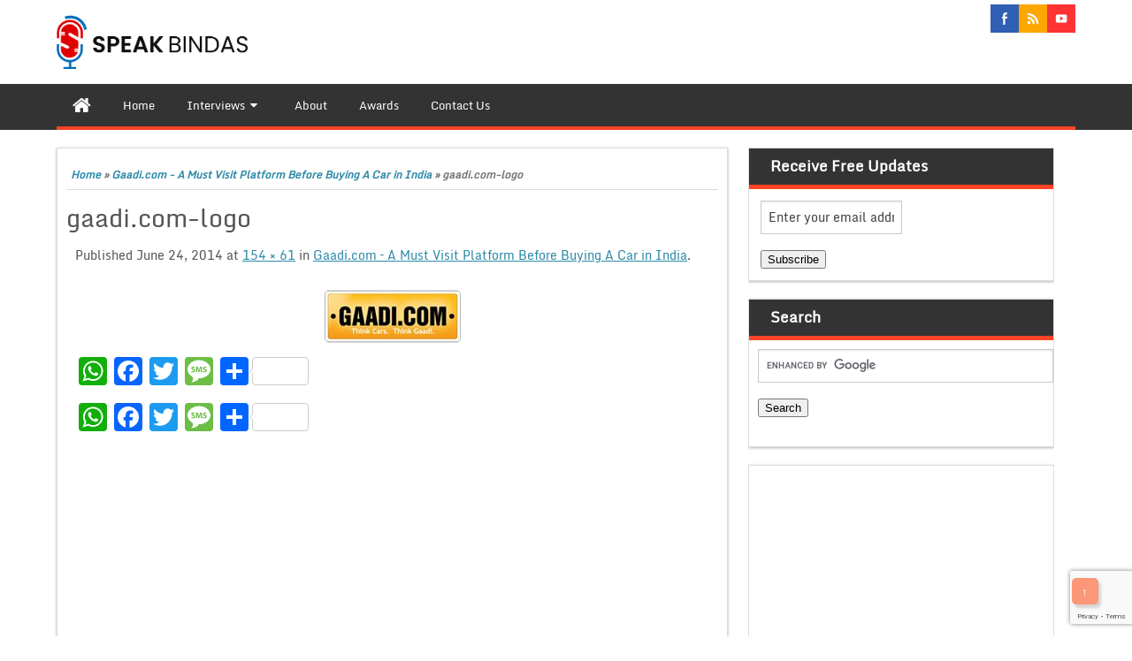

--- FILE ---
content_type: text/html; charset=UTF-8
request_url: https://www.speakbindas.com/gaadi-com-a-must-visit-platform-before-buying-a-car-in-india/gaadi-com-logo-2/
body_size: 15679
content:
<!DOCTYPE html PUBLIC "-//W3C//DTD XHTML 1.0 Strict//EN" "http://www.w3.org/TR/xhtml1/DTD/xhtml1-strict.dtd">
<html xmlns="http://www.w3.org/1999/xhtml" dir="ltr" lang="en-US" prefix="og: https://ogp.me/ns#">
<head>
	<!-- Google Adsense Begin -->
	<script async src="https://pagead2.googlesyndication.com/pagead/js/adsbygoogle.js?client=ca-pub-5397433325068454"
     crossorigin="anonymous"></script>
		</! End Goole Code -->
	
	<script async src="https://fundingchoicesmessages.google.com/i/pub-5397433325068454?ers=1" nonce="4I9dk978xe61S8r7EGZmWQ"></script><script nonce="4I9dk978xe61S8r7EGZmWQ">(function() {function signalGooglefcPresent() {if (!window.frames['googlefcPresent']) {if (document.body) {const iframe = document.createElement('iframe'); iframe.style = 'width: 0; height: 0; border: none; z-index: -1000; left: -1000px; top: -1000px;'; iframe.style.display = 'none'; iframe.name = 'googlefcPresent'; document.body.appendChild(iframe);} else {setTimeout(signalGooglefcPresent, 0);}}}signalGooglefcPresent();})();</script>
	
		<link rel="profile" href="https://gmpg.org/xfn/11" />
	<meta http-equiv="Content-Type" content="text/html; charset=UTF-8" />	
	<link rel="pingback" href="https://www.speakbindas.com/xmlrpc.php" />
	<meta name="viewport" content="width=device-width, initial-scale=1.0"/>
	<title>gaadi.com-logo | SpeakBindas - Speak for Change!</title>

		<!-- All in One SEO 4.9.3 - aioseo.com -->
	<meta name="robots" content="max-image-preview:large" />
	<meta name="author" content="Devang Vibhakar"/>
	<link rel="canonical" href="https://www.speakbindas.com/gaadi-com-a-must-visit-platform-before-buying-a-car-in-india/gaadi-com-logo-2/" />
	<meta name="generator" content="All in One SEO (AIOSEO) 4.9.3" />
		<meta property="og:locale" content="en_US" />
		<meta property="og:site_name" content="SpeakBindas - Speak for Change! | Limca Book Award Winning Blog" />
		<meta property="og:type" content="article" />
		<meta property="og:title" content="gaadi.com-logo | SpeakBindas - Speak for Change!" />
		<meta property="og:url" content="https://www.speakbindas.com/gaadi-com-a-must-visit-platform-before-buying-a-car-in-india/gaadi-com-logo-2/" />
		<meta property="article:published_time" content="2014-06-24T08:33:52+00:00" />
		<meta property="article:modified_time" content="2014-06-24T08:33:52+00:00" />
		<meta name="twitter:card" content="summary" />
		<meta name="twitter:title" content="gaadi.com-logo | SpeakBindas - Speak for Change!" />
		<script type="application/ld+json" class="aioseo-schema">
			{"@context":"https:\/\/schema.org","@graph":[{"@type":"BreadcrumbList","@id":"https:\/\/www.speakbindas.com\/gaadi-com-a-must-visit-platform-before-buying-a-car-in-india\/gaadi-com-logo-2\/#breadcrumblist","itemListElement":[{"@type":"ListItem","@id":"https:\/\/www.speakbindas.com#listItem","position":1,"name":"Home","item":"https:\/\/www.speakbindas.com","nextItem":{"@type":"ListItem","@id":"https:\/\/www.speakbindas.com\/gaadi-com-a-must-visit-platform-before-buying-a-car-in-india\/gaadi-com-logo-2\/#listItem","name":"gaadi.com-logo"}},{"@type":"ListItem","@id":"https:\/\/www.speakbindas.com\/gaadi-com-a-must-visit-platform-before-buying-a-car-in-india\/gaadi-com-logo-2\/#listItem","position":2,"name":"gaadi.com-logo","previousItem":{"@type":"ListItem","@id":"https:\/\/www.speakbindas.com#listItem","name":"Home"}}]},{"@type":"ItemPage","@id":"https:\/\/www.speakbindas.com\/gaadi-com-a-must-visit-platform-before-buying-a-car-in-india\/gaadi-com-logo-2\/#itempage","url":"https:\/\/www.speakbindas.com\/gaadi-com-a-must-visit-platform-before-buying-a-car-in-india\/gaadi-com-logo-2\/","name":"gaadi.com-logo | SpeakBindas - Speak for Change!","inLanguage":"en-US","isPartOf":{"@id":"https:\/\/www.speakbindas.com\/#website"},"breadcrumb":{"@id":"https:\/\/www.speakbindas.com\/gaadi-com-a-must-visit-platform-before-buying-a-car-in-india\/gaadi-com-logo-2\/#breadcrumblist"},"author":{"@id":"https:\/\/www.speakbindas.com\/author\/admin\/#author"},"creator":{"@id":"https:\/\/www.speakbindas.com\/author\/admin\/#author"},"datePublished":"2014-06-24T14:03:52+05:30","dateModified":"2014-06-24T14:03:52+05:30"},{"@type":"Organization","@id":"https:\/\/www.speakbindas.com\/#organization","name":"SpeakBindas - Speak for Change!","description":"Limca Book Award Winning Blog","url":"https:\/\/www.speakbindas.com\/","logo":{"@type":"ImageObject","url":"https:\/\/www.speakbindas.com\/wp-content\/uploads\/2022\/05\/speak-bindas-logo.png","@id":"https:\/\/www.speakbindas.com\/gaadi-com-a-must-visit-platform-before-buying-a-car-in-india\/gaadi-com-logo-2\/#organizationLogo","width":610,"height":113,"caption":"speakbindas logo"},"image":{"@id":"https:\/\/www.speakbindas.com\/gaadi-com-a-must-visit-platform-before-buying-a-car-in-india\/gaadi-com-logo-2\/#organizationLogo"}},{"@type":"Person","@id":"https:\/\/www.speakbindas.com\/author\/admin\/#author","url":"https:\/\/www.speakbindas.com\/author\/admin\/","name":"Devang Vibhakar","image":{"@type":"ImageObject","@id":"https:\/\/www.speakbindas.com\/gaadi-com-a-must-visit-platform-before-buying-a-car-in-india\/gaadi-com-logo-2\/#authorImage","url":"https:\/\/secure.gravatar.com\/avatar\/0d566e4ce0f95581050d5038af7bc8afd8b02685da6de4f68b4ab7a8be7a075e?s=96&d=blank&r=g","width":96,"height":96,"caption":"Devang Vibhakar"}},{"@type":"WebSite","@id":"https:\/\/www.speakbindas.com\/#website","url":"https:\/\/www.speakbindas.com\/","name":"SpeakBindas - Interviews and Articles","description":"Limca Book Award Winning Blog","inLanguage":"en-US","publisher":{"@id":"https:\/\/www.speakbindas.com\/#organization"}}]}
		</script>
		<!-- All in One SEO -->

<link rel='dns-prefetch' href='//static.addtoany.com' />
<link rel='dns-prefetch' href='//www.googletagmanager.com' />
<link rel='dns-prefetch' href='//pagead2.googlesyndication.com' />
<link rel="alternate" type="application/rss+xml" title="SpeakBindas - Speak for Change! &raquo; Feed" href="https://www.speakbindas.com/feed/" />
<link rel="alternate" type="application/rss+xml" title="SpeakBindas - Speak for Change! &raquo; Comments Feed" href="https://www.speakbindas.com/comments/feed/" />
<link rel="alternate" type="application/rss+xml" title="SpeakBindas - Speak for Change! &raquo; gaadi.com-logo Comments Feed" href="https://www.speakbindas.com/gaadi-com-a-must-visit-platform-before-buying-a-car-in-india/gaadi-com-logo-2/feed/" />
<link rel="alternate" title="oEmbed (JSON)" type="application/json+oembed" href="https://www.speakbindas.com/wp-json/oembed/1.0/embed?url=https%3A%2F%2Fwww.speakbindas.com%2Fgaadi-com-a-must-visit-platform-before-buying-a-car-in-india%2Fgaadi-com-logo-2%2F" />
<link rel="alternate" title="oEmbed (XML)" type="text/xml+oembed" href="https://www.speakbindas.com/wp-json/oembed/1.0/embed?url=https%3A%2F%2Fwww.speakbindas.com%2Fgaadi-com-a-must-visit-platform-before-buying-a-car-in-india%2Fgaadi-com-logo-2%2F&#038;format=xml" />
<link rel="alternate" type="application/rss+xml" title="SpeakBindas - Speak for Change! &raquo; Stories Feed" href="https://www.speakbindas.com/web-stories/feed/"><style id='wp-img-auto-sizes-contain-inline-css' type='text/css'>
img:is([sizes=auto i],[sizes^="auto," i]){contain-intrinsic-size:3000px 1500px}
/*# sourceURL=wp-img-auto-sizes-contain-inline-css */
</style>

<style id='wp-emoji-styles-inline-css' type='text/css'>

	img.wp-smiley, img.emoji {
		display: inline !important;
		border: none !important;
		box-shadow: none !important;
		height: 1em !important;
		width: 1em !important;
		margin: 0 0.07em !important;
		vertical-align: -0.1em !important;
		background: none !important;
		padding: 0 !important;
	}
/*# sourceURL=wp-emoji-styles-inline-css */
</style>
<link rel='stylesheet' id='wp-block-library-css' href='https://www.speakbindas.com/wp-includes/css/dist/block-library/style.min.css?ver=6.9' type='text/css' media='all' />
<style id='global-styles-inline-css' type='text/css'>
:root{--wp--preset--aspect-ratio--square: 1;--wp--preset--aspect-ratio--4-3: 4/3;--wp--preset--aspect-ratio--3-4: 3/4;--wp--preset--aspect-ratio--3-2: 3/2;--wp--preset--aspect-ratio--2-3: 2/3;--wp--preset--aspect-ratio--16-9: 16/9;--wp--preset--aspect-ratio--9-16: 9/16;--wp--preset--color--black: #000000;--wp--preset--color--cyan-bluish-gray: #abb8c3;--wp--preset--color--white: #ffffff;--wp--preset--color--pale-pink: #f78da7;--wp--preset--color--vivid-red: #cf2e2e;--wp--preset--color--luminous-vivid-orange: #ff6900;--wp--preset--color--luminous-vivid-amber: #fcb900;--wp--preset--color--light-green-cyan: #7bdcb5;--wp--preset--color--vivid-green-cyan: #00d084;--wp--preset--color--pale-cyan-blue: #8ed1fc;--wp--preset--color--vivid-cyan-blue: #0693e3;--wp--preset--color--vivid-purple: #9b51e0;--wp--preset--gradient--vivid-cyan-blue-to-vivid-purple: linear-gradient(135deg,rgb(6,147,227) 0%,rgb(155,81,224) 100%);--wp--preset--gradient--light-green-cyan-to-vivid-green-cyan: linear-gradient(135deg,rgb(122,220,180) 0%,rgb(0,208,130) 100%);--wp--preset--gradient--luminous-vivid-amber-to-luminous-vivid-orange: linear-gradient(135deg,rgb(252,185,0) 0%,rgb(255,105,0) 100%);--wp--preset--gradient--luminous-vivid-orange-to-vivid-red: linear-gradient(135deg,rgb(255,105,0) 0%,rgb(207,46,46) 100%);--wp--preset--gradient--very-light-gray-to-cyan-bluish-gray: linear-gradient(135deg,rgb(238,238,238) 0%,rgb(169,184,195) 100%);--wp--preset--gradient--cool-to-warm-spectrum: linear-gradient(135deg,rgb(74,234,220) 0%,rgb(151,120,209) 20%,rgb(207,42,186) 40%,rgb(238,44,130) 60%,rgb(251,105,98) 80%,rgb(254,248,76) 100%);--wp--preset--gradient--blush-light-purple: linear-gradient(135deg,rgb(255,206,236) 0%,rgb(152,150,240) 100%);--wp--preset--gradient--blush-bordeaux: linear-gradient(135deg,rgb(254,205,165) 0%,rgb(254,45,45) 50%,rgb(107,0,62) 100%);--wp--preset--gradient--luminous-dusk: linear-gradient(135deg,rgb(255,203,112) 0%,rgb(199,81,192) 50%,rgb(65,88,208) 100%);--wp--preset--gradient--pale-ocean: linear-gradient(135deg,rgb(255,245,203) 0%,rgb(182,227,212) 50%,rgb(51,167,181) 100%);--wp--preset--gradient--electric-grass: linear-gradient(135deg,rgb(202,248,128) 0%,rgb(113,206,126) 100%);--wp--preset--gradient--midnight: linear-gradient(135deg,rgb(2,3,129) 0%,rgb(40,116,252) 100%);--wp--preset--font-size--small: 13px;--wp--preset--font-size--medium: 20px;--wp--preset--font-size--large: 36px;--wp--preset--font-size--x-large: 42px;--wp--preset--spacing--20: 0.44rem;--wp--preset--spacing--30: 0.67rem;--wp--preset--spacing--40: 1rem;--wp--preset--spacing--50: 1.5rem;--wp--preset--spacing--60: 2.25rem;--wp--preset--spacing--70: 3.38rem;--wp--preset--spacing--80: 5.06rem;--wp--preset--shadow--natural: 6px 6px 9px rgba(0, 0, 0, 0.2);--wp--preset--shadow--deep: 12px 12px 50px rgba(0, 0, 0, 0.4);--wp--preset--shadow--sharp: 6px 6px 0px rgba(0, 0, 0, 0.2);--wp--preset--shadow--outlined: 6px 6px 0px -3px rgb(255, 255, 255), 6px 6px rgb(0, 0, 0);--wp--preset--shadow--crisp: 6px 6px 0px rgb(0, 0, 0);}:where(.is-layout-flex){gap: 0.5em;}:where(.is-layout-grid){gap: 0.5em;}body .is-layout-flex{display: flex;}.is-layout-flex{flex-wrap: wrap;align-items: center;}.is-layout-flex > :is(*, div){margin: 0;}body .is-layout-grid{display: grid;}.is-layout-grid > :is(*, div){margin: 0;}:where(.wp-block-columns.is-layout-flex){gap: 2em;}:where(.wp-block-columns.is-layout-grid){gap: 2em;}:where(.wp-block-post-template.is-layout-flex){gap: 1.25em;}:where(.wp-block-post-template.is-layout-grid){gap: 1.25em;}.has-black-color{color: var(--wp--preset--color--black) !important;}.has-cyan-bluish-gray-color{color: var(--wp--preset--color--cyan-bluish-gray) !important;}.has-white-color{color: var(--wp--preset--color--white) !important;}.has-pale-pink-color{color: var(--wp--preset--color--pale-pink) !important;}.has-vivid-red-color{color: var(--wp--preset--color--vivid-red) !important;}.has-luminous-vivid-orange-color{color: var(--wp--preset--color--luminous-vivid-orange) !important;}.has-luminous-vivid-amber-color{color: var(--wp--preset--color--luminous-vivid-amber) !important;}.has-light-green-cyan-color{color: var(--wp--preset--color--light-green-cyan) !important;}.has-vivid-green-cyan-color{color: var(--wp--preset--color--vivid-green-cyan) !important;}.has-pale-cyan-blue-color{color: var(--wp--preset--color--pale-cyan-blue) !important;}.has-vivid-cyan-blue-color{color: var(--wp--preset--color--vivid-cyan-blue) !important;}.has-vivid-purple-color{color: var(--wp--preset--color--vivid-purple) !important;}.has-black-background-color{background-color: var(--wp--preset--color--black) !important;}.has-cyan-bluish-gray-background-color{background-color: var(--wp--preset--color--cyan-bluish-gray) !important;}.has-white-background-color{background-color: var(--wp--preset--color--white) !important;}.has-pale-pink-background-color{background-color: var(--wp--preset--color--pale-pink) !important;}.has-vivid-red-background-color{background-color: var(--wp--preset--color--vivid-red) !important;}.has-luminous-vivid-orange-background-color{background-color: var(--wp--preset--color--luminous-vivid-orange) !important;}.has-luminous-vivid-amber-background-color{background-color: var(--wp--preset--color--luminous-vivid-amber) !important;}.has-light-green-cyan-background-color{background-color: var(--wp--preset--color--light-green-cyan) !important;}.has-vivid-green-cyan-background-color{background-color: var(--wp--preset--color--vivid-green-cyan) !important;}.has-pale-cyan-blue-background-color{background-color: var(--wp--preset--color--pale-cyan-blue) !important;}.has-vivid-cyan-blue-background-color{background-color: var(--wp--preset--color--vivid-cyan-blue) !important;}.has-vivid-purple-background-color{background-color: var(--wp--preset--color--vivid-purple) !important;}.has-black-border-color{border-color: var(--wp--preset--color--black) !important;}.has-cyan-bluish-gray-border-color{border-color: var(--wp--preset--color--cyan-bluish-gray) !important;}.has-white-border-color{border-color: var(--wp--preset--color--white) !important;}.has-pale-pink-border-color{border-color: var(--wp--preset--color--pale-pink) !important;}.has-vivid-red-border-color{border-color: var(--wp--preset--color--vivid-red) !important;}.has-luminous-vivid-orange-border-color{border-color: var(--wp--preset--color--luminous-vivid-orange) !important;}.has-luminous-vivid-amber-border-color{border-color: var(--wp--preset--color--luminous-vivid-amber) !important;}.has-light-green-cyan-border-color{border-color: var(--wp--preset--color--light-green-cyan) !important;}.has-vivid-green-cyan-border-color{border-color: var(--wp--preset--color--vivid-green-cyan) !important;}.has-pale-cyan-blue-border-color{border-color: var(--wp--preset--color--pale-cyan-blue) !important;}.has-vivid-cyan-blue-border-color{border-color: var(--wp--preset--color--vivid-cyan-blue) !important;}.has-vivid-purple-border-color{border-color: var(--wp--preset--color--vivid-purple) !important;}.has-vivid-cyan-blue-to-vivid-purple-gradient-background{background: var(--wp--preset--gradient--vivid-cyan-blue-to-vivid-purple) !important;}.has-light-green-cyan-to-vivid-green-cyan-gradient-background{background: var(--wp--preset--gradient--light-green-cyan-to-vivid-green-cyan) !important;}.has-luminous-vivid-amber-to-luminous-vivid-orange-gradient-background{background: var(--wp--preset--gradient--luminous-vivid-amber-to-luminous-vivid-orange) !important;}.has-luminous-vivid-orange-to-vivid-red-gradient-background{background: var(--wp--preset--gradient--luminous-vivid-orange-to-vivid-red) !important;}.has-very-light-gray-to-cyan-bluish-gray-gradient-background{background: var(--wp--preset--gradient--very-light-gray-to-cyan-bluish-gray) !important;}.has-cool-to-warm-spectrum-gradient-background{background: var(--wp--preset--gradient--cool-to-warm-spectrum) !important;}.has-blush-light-purple-gradient-background{background: var(--wp--preset--gradient--blush-light-purple) !important;}.has-blush-bordeaux-gradient-background{background: var(--wp--preset--gradient--blush-bordeaux) !important;}.has-luminous-dusk-gradient-background{background: var(--wp--preset--gradient--luminous-dusk) !important;}.has-pale-ocean-gradient-background{background: var(--wp--preset--gradient--pale-ocean) !important;}.has-electric-grass-gradient-background{background: var(--wp--preset--gradient--electric-grass) !important;}.has-midnight-gradient-background{background: var(--wp--preset--gradient--midnight) !important;}.has-small-font-size{font-size: var(--wp--preset--font-size--small) !important;}.has-medium-font-size{font-size: var(--wp--preset--font-size--medium) !important;}.has-large-font-size{font-size: var(--wp--preset--font-size--large) !important;}.has-x-large-font-size{font-size: var(--wp--preset--font-size--x-large) !important;}
/*# sourceURL=global-styles-inline-css */
</style>

<style id='classic-theme-styles-inline-css' type='text/css'>
/*! This file is auto-generated */
.wp-block-button__link{color:#fff;background-color:#32373c;border-radius:9999px;box-shadow:none;text-decoration:none;padding:calc(.667em + 2px) calc(1.333em + 2px);font-size:1.125em}.wp-block-file__button{background:#32373c;color:#fff;text-decoration:none}
/*# sourceURL=/wp-includes/css/classic-themes.min.css */
</style>
<link rel='stylesheet' id='contact-form-7-css' href='https://www.speakbindas.com/wp-content/plugins/contact-form-7/includes/css/styles.css?ver=6.1.4' type='text/css' media='all' />
<link rel='stylesheet' id='rfw-style-css' href='https://www.speakbindas.com/wp-content/plugins/rss-feed-widget/css/style.css?ver=2026010122' type='text/css' media='all' />
<link rel='stylesheet' id='magazine-style-css' href='https://www.speakbindas.com/wp-content/themes/magazine-style/style.css?ver=6.9' type='text/css' media='all' />
<link rel='stylesheet' id='magazine-font-awesome-css' href='https://www.speakbindas.com/wp-content/themes/magazine-style/font-awesome/css/font-awesome.min.css?ver=6.9' type='text/css' media='all' />
<link rel='stylesheet' id='tablepress-default-css' href='https://www.speakbindas.com/wp-content/plugins/tablepress/css/build/default.css?ver=3.2.6' type='text/css' media='all' />
<link rel='stylesheet' id='addtoany-css' href='https://www.speakbindas.com/wp-content/plugins/add-to-any/addtoany.min.css?ver=1.16' type='text/css' media='all' />
<script type="text/javascript" id="addtoany-core-js-before">
/* <![CDATA[ */
window.a2a_config=window.a2a_config||{};a2a_config.callbacks=[];a2a_config.overlays=[];a2a_config.templates={};

//# sourceURL=addtoany-core-js-before
/* ]]> */
</script>
<script type="text/javascript" defer src="https://static.addtoany.com/menu/page.js" id="addtoany-core-js"></script>
<script type="text/javascript" src="https://www.speakbindas.com/wp-includes/js/jquery/jquery.min.js?ver=3.7.1" id="jquery-core-js"></script>
<script type="text/javascript" src="https://www.speakbindas.com/wp-includes/js/jquery/jquery-migrate.min.js?ver=3.4.1" id="jquery-migrate-js"></script>
<script type="text/javascript" defer src="https://www.speakbindas.com/wp-content/plugins/add-to-any/addtoany.min.js?ver=1.1" id="addtoany-jquery-js"></script>
<script type="text/javascript" src="https://www.speakbindas.com/wp-content/themes/magazine-style/js/backscript.js?ver=1.0" id="backscript-js"></script>
<link rel="https://api.w.org/" href="https://www.speakbindas.com/wp-json/" /><link rel="alternate" title="JSON" type="application/json" href="https://www.speakbindas.com/wp-json/wp/v2/media/7910" /><link rel="EditURI" type="application/rsd+xml" title="RSD" href="https://www.speakbindas.com/xmlrpc.php?rsd" />
<meta name="generator" content="WordPress 6.9" />
<link rel='shortlink' href='https://www.speakbindas.com/?p=7910' />
<meta name="generator" content="Site Kit by Google 1.170.0" /><!-- Custom Styling -->
<style type="text/css">/*<![CDATA[*/
.homepage-bottom-block{
    list-style: none;
    padding-left: 0;
    margin: 30px 0;
    padding: 30px 0;
    border-top: 1px solid #ccc;
    border-bottom: 1px solid #ccc;
    display: -webkit-box;
    display: -moz-box;
    display: -ms-flexbox;
    display: -webkit-flex;
    display: flex;
    -webkit-flex-flow: row wrap;
}

.homepage-bottom-block li {
    display: inline-block;
    width: calc(33.33% - 42px);
    padding: 0 20px;
    border-right: 1px solid #ccc;
    text-align: center;
}
.homepage-bottom-block li p {
    padding: 0;
    margin:0;
}
.homepage-bottom-block li:last-child {
   border-right: 0;
}

@media(max-width: 568px) {
	.homepage-bottom-block {
	    display: block;
            padding: 0;
	}
	.homepage-bottom-block li {
	    display: block;
	    width: auto;
	    padding: 20px;
	    border-right:0;
	    border-bottom: 1px solid #ccc;
	}
	.homepage-bottom-block li:last-child {
	    border-bottom: 0;
	}
}
/*]]>*/</style>
		  <style type="text/css">
		  #page-inner, #navigation-inner, #bottom-menu, #header{ max-width:1200px !important;}
		  </style>
		  <link rel="shortcut icon" href="https://www.speakbindas.com/wp-content/uploads/2024/09/favicon.png"/>

<!-- Google AdSense meta tags added by Site Kit -->
<meta name="google-adsense-platform-account" content="ca-host-pub-2644536267352236">
<meta name="google-adsense-platform-domain" content="sitekit.withgoogle.com">
<!-- End Google AdSense meta tags added by Site Kit -->
<style type="text/css" id="custom-background-css">
body.custom-background { background-color: #ffffff; }
</style>
	
<!-- Google AdSense snippet added by Site Kit -->
<script type="text/javascript" async="async" src="https://pagead2.googlesyndication.com/pagead/js/adsbygoogle.js?client=ca-pub-5397433325068454&amp;host=ca-host-pub-2644536267352236" crossorigin="anonymous"></script>

<!-- End Google AdSense snippet added by Site Kit -->
<link rel="icon" href="https://www.speakbindas.com/wp-content/uploads/2024/09/cropped-favicon-32x32.png" sizes="32x32" />
<link rel="icon" href="https://www.speakbindas.com/wp-content/uploads/2024/09/cropped-favicon-192x192.png" sizes="192x192" />
<link rel="apple-touch-icon" href="https://www.speakbindas.com/wp-content/uploads/2024/09/cropped-favicon-180x180.png" />
<meta name="msapplication-TileImage" content="https://www.speakbindas.com/wp-content/uploads/2024/09/cropped-favicon-270x270.png" />
		<style type="text/css" id="wp-custom-css">
			/*
You can add your own CSS here.

Click the help icon above to learn more.
*/

#header {
    min-height: 95px;
}
@media only screen and (max-width: 479px ) {
	#header {
		min-height: 80px;
	}
}		</style>
		</head>

<body data-rsssl=1 class="attachment wp-singular attachment-template-default single single-attachment postid-7910 attachmentid-7910 attachment-jpeg custom-background wp-theme-magazine-style" id="top">
<div class="wrapper">
<!-- BEGIN HEADER -->
	<div id="header">
    <div id="header-inner" class="clearfix">
		<div id="logo">
			<a href="https://www.speakbindas.com/"><img src="https://www.speakbindas.com/wp-content/uploads/2024/09/sp-logo.png" alt="SpeakBindas &#8211; Speak for Change!"/></a>
      					
		</div>	
<div class="headerside">		
<ul class="spicesocialwidget">

<li class="facebook">
<a rel="nofollow" href="https://www.facebook.com/speakbindasblog" target="_blank" title="facebook">
</a></li>
	<li class="rss">
<a rel="nofollow" href="https://www.speakbindas.com/feed/" target="_blank" title="rss">
</a></li>
<li class="youtube">
<a rel="nofollow" href="https://www.youtube.com/user/speakbindas/videos" target="_blank" title="youtube">
</a></li>
</ul></div>
    </div> <!-- end div #header-inner -->
	</div> <!-- end div #header -->
	<!-- BEGIN TOP NAVIGATION -->
	
<div id="navigation" class="nav" itemscope itemtype="http://schema.org/SiteNavigationElement"> 
    <div id="navigation-inner" class="clearfix">
		<div class="secondary">		<ul id="menu-menu" class="menu"><li class="home-icon"><a href="https://www.speakbindas.com/" title="Home"><i class="fa fa-home"></i></a></li><li id="nav-menu-item-8349" class="main-menu-item  menu-item-even menu-item-depth-0 menu-item menu-item-type-custom menu-item-object-custom menu-item-home"><a href="https://www.speakbindas.com/" itemprop="url" class=" menu-link main-menu-link"><span itemprop="name">Home</span></a></li>
<li id="nav-menu-item-12440" class="main-menu-item  menu-item-even menu-item-depth-0 menu-item menu-item-type-taxonomy menu-item-object-category menu-item-has-children"><a href="https://www.speakbindas.com/category/interviews/" itemprop="url" class=" menu-link main-menu-link"><span itemprop="name">Interviews</span></a>
<ul class="sub-menu menu-odd  menu-depth-1">
	<li id="nav-menu-item-12442" class="sub-menu-item  menu-item-odd menu-item-depth-1 menu-item menu-item-type-taxonomy menu-item-object-category"><a href="https://www.speakbindas.com/category/interviews/video-interview/" itemprop="url" class=" menu-link sub-menu-link"><span itemprop="name">Video Interview</span></a></li>
	<li id="nav-menu-item-12443" class="sub-menu-item  menu-item-odd menu-item-depth-1 menu-item menu-item-type-taxonomy menu-item-object-category"><a href="https://www.speakbindas.com/category/interviews/audio-interview/" itemprop="url" class=" menu-link sub-menu-link"><span itemprop="name">Audio Interview</span></a></li>
	<li id="nav-menu-item-12441" class="sub-menu-item  menu-item-odd menu-item-depth-1 menu-item menu-item-type-taxonomy menu-item-object-category"><a href="https://www.speakbindas.com/category/interviews/text-interview/" itemprop="url" class=" menu-link sub-menu-link"><span itemprop="name">Text Interview</span></a></li>
</ul>
</li>
<li id="nav-menu-item-8350" class="main-menu-item  menu-item-even menu-item-depth-0 menu-item menu-item-type-post_type menu-item-object-page"><a href="https://www.speakbindas.com/about/" itemprop="url" class=" menu-link main-menu-link"><span itemprop="name">About</span></a></li>
<li id="nav-menu-item-10363" class="main-menu-item  menu-item-even menu-item-depth-0 menu-item menu-item-type-post_type menu-item-object-page"><a href="https://www.speakbindas.com/awards/" itemprop="url" class=" menu-link main-menu-link"><span itemprop="name">Awards</span></a></li>
<li id="nav-menu-item-8351" class="main-menu-item  menu-item-even menu-item-depth-0 menu-item menu-item-type-post_type menu-item-object-page"><a href="https://www.speakbindas.com/contact-us/" itemprop="url" class=" menu-link main-menu-link"><span itemprop="name">Contact Us</span></a></li>
</ul>		</div><!-- end div #nav secondry -->
	    </div> <!-- end div #navigation-inner -->
	</div> <!-- end div #navigation -->
	<!-- END TOP NAVIGATION -->	
	<div id="page-inner">
		</div><!-- BEGIN PAGE -->	<div id="page">	<div id="page-inner" class="clearfix">		<div id="banner-top"></div>
		<div id="content"><div id="crumbs"><a href="https://www.speakbindas.com/">Home</a> &raquo; <a href="https://www.speakbindas.com/gaadi-com-a-must-visit-platform-before-buying-a-car-in-india/">Gaadi.com - A Must Visit Platform Before Buying A Car in India</a> &raquo; <span class="current">gaadi.com-logo</span></div>
<h1>gaadi.com-logo</h1>
<div class="entry" class="clearfix"><div class="entry-meta">
								<span class="meta-prep meta-prep-entry-date">Published </span> <span class="entry-date"><time class="entry-date" datetime="2014-06-24T14:03:52+05:30">June 24, 2014</time></span> at <a href="https://www.speakbindas.com/wp-content/uploads/2014/06/gaadi.com-logo.jpg" title="Link to full-size image">154 &times; 61</a> in <a href="https://www.speakbindas.com/gaadi-com-a-must-visit-platform-before-buying-a-car-in-india/" title="Return to Gaadi.com &#8211; A Must Visit Platform Before Buying A Car in India" rel="gallery">Gaadi.com &#8211; A Must Visit Platform Before Buying A Car in India</a>.																</div><!-- .entry-meta -->
							<div class="entry-content">

						<div class="entry-attachment">
							<div class="attachment">
								<a href="https://www.speakbindas.com/gaadi-com-a-must-visit-platform-before-buying-a-car-in-india/gaadi-com-featured-brands/" title="gaadi.com-logo" rel="attachment"><img width="154" height="61" src="https://www.speakbindas.com/wp-content/uploads/2014/06/gaadi.com-logo.jpg" class="attachment-960x960 size-960x960" alt="" decoding="async" /></a>

															</div><!-- .attachment -->

						</div><!-- .entry-attachment -->

						<div class="entry-description">
							<div class="addtoany_share_save_container addtoany_content addtoany_content_top"><div class="a2a_kit a2a_kit_size_32 addtoany_list" data-a2a-url="https://www.speakbindas.com/gaadi-com-a-must-visit-platform-before-buying-a-car-in-india/gaadi-com-logo-2/" data-a2a-title="gaadi.com-logo"><a class="a2a_button_whatsapp" href="https://www.addtoany.com/add_to/whatsapp?linkurl=https%3A%2F%2Fwww.speakbindas.com%2Fgaadi-com-a-must-visit-platform-before-buying-a-car-in-india%2Fgaadi-com-logo-2%2F&amp;linkname=gaadi.com-logo" title="WhatsApp" rel="nofollow noopener" target="_blank"></a><a class="a2a_button_facebook" href="https://www.addtoany.com/add_to/facebook?linkurl=https%3A%2F%2Fwww.speakbindas.com%2Fgaadi-com-a-must-visit-platform-before-buying-a-car-in-india%2Fgaadi-com-logo-2%2F&amp;linkname=gaadi.com-logo" title="Facebook" rel="nofollow noopener" target="_blank"></a><a class="a2a_button_twitter" href="https://www.addtoany.com/add_to/twitter?linkurl=https%3A%2F%2Fwww.speakbindas.com%2Fgaadi-com-a-must-visit-platform-before-buying-a-car-in-india%2Fgaadi-com-logo-2%2F&amp;linkname=gaadi.com-logo" title="Twitter" rel="nofollow noopener" target="_blank"></a><a class="a2a_button_sms" href="https://www.addtoany.com/add_to/sms?linkurl=https%3A%2F%2Fwww.speakbindas.com%2Fgaadi-com-a-must-visit-platform-before-buying-a-car-in-india%2Fgaadi-com-logo-2%2F&amp;linkname=gaadi.com-logo" title="Message" rel="nofollow noopener" target="_blank"></a><a class="a2a_dd a2a_counter addtoany_share_save addtoany_share" href="https://www.addtoany.com/share"></a></div></div><div class="addtoany_share_save_container addtoany_content addtoany_content_bottom"><div class="a2a_kit a2a_kit_size_32 addtoany_list" data-a2a-url="https://www.speakbindas.com/gaadi-com-a-must-visit-platform-before-buying-a-car-in-india/gaadi-com-logo-2/" data-a2a-title="gaadi.com-logo"><a class="a2a_button_whatsapp" href="https://www.addtoany.com/add_to/whatsapp?linkurl=https%3A%2F%2Fwww.speakbindas.com%2Fgaadi-com-a-must-visit-platform-before-buying-a-car-in-india%2Fgaadi-com-logo-2%2F&amp;linkname=gaadi.com-logo" title="WhatsApp" rel="nofollow noopener" target="_blank"></a><a class="a2a_button_facebook" href="https://www.addtoany.com/add_to/facebook?linkurl=https%3A%2F%2Fwww.speakbindas.com%2Fgaadi-com-a-must-visit-platform-before-buying-a-car-in-india%2Fgaadi-com-logo-2%2F&amp;linkname=gaadi.com-logo" title="Facebook" rel="nofollow noopener" target="_blank"></a><a class="a2a_button_twitter" href="https://www.addtoany.com/add_to/twitter?linkurl=https%3A%2F%2Fwww.speakbindas.com%2Fgaadi-com-a-must-visit-platform-before-buying-a-car-in-india%2Fgaadi-com-logo-2%2F&amp;linkname=gaadi.com-logo" title="Twitter" rel="nofollow noopener" target="_blank"></a><a class="a2a_button_sms" href="https://www.addtoany.com/add_to/sms?linkurl=https%3A%2F%2Fwww.speakbindas.com%2Fgaadi-com-a-must-visit-platform-before-buying-a-car-in-india%2Fgaadi-com-logo-2%2F&amp;linkname=gaadi.com-logo" title="Message" rel="nofollow noopener" target="_blank"></a><a class="a2a_dd a2a_counter addtoany_share_save addtoany_share" href="https://www.addtoany.com/share"></a></div></div><div class='code-block code-block-2' style='margin: 8px 0; clear: both;'>
<script async src="//pagead2.googlesyndication.com/pagead/js/adsbygoogle.js"></script>
<ins class="adsbygoogle"
     style="display:block"
     data-ad-format="autorelaxed"
     data-ad-client="ca-pub-5397433325068454"
     data-ad-slot="6787164120"></ins>
<script>
     (adsbygoogle = window.adsbygoogle || []).push({});
</script></div>
<!-- CONTENT END 1 -->
													</div><!-- .entry-description -->

					</div><!-- .entry-content -->
							</div> <!-- end div .entry -->
<span class="postmeta_box">
		<ul class="auth"> <span itemprop="datePublished" class="timestamp updated">June 24, 2014</span>  <span class="author vcard" itemprop="author" itemtype="http://schema.org/Person"><span class="fn">Devang Vibhakar</span></span>, in </ul>
<ul class="tags">			
	</ul>

</span>		

<div class="gap"></div><div id="author-bio">
	<h3>About <a href="https://www.speakbindas.com/author/admin/" title="Posts by Devang Vibhakar" rel="author">Devang Vibhakar</a></h3>
<img alt='' src='https://secure.gravatar.com/avatar/0d566e4ce0f95581050d5038af7bc8afd8b02685da6de4f68b4ab7a8be7a075e?s=64&#038;d=blank&#038;r=g' srcset='https://secure.gravatar.com/avatar/0d566e4ce0f95581050d5038af7bc8afd8b02685da6de4f68b4ab7a8be7a075e?s=128&#038;d=blank&#038;r=g 2x' class='avatar avatar-64 photo' height='64' width='64' decoding='async'/>       Devang Vibhakar is the Founder and Editor of www.SpeakBindas.com. He has interviewed more than 350 people. His effort was recognized by <b><i>Limca Book of Records</b></i>, twice. He has been to <b>Scotland</b> as well as <b>Germany</b> as part of vocational &amp; cultural exchange programs and has compiled five books so far. He's passionate about bringing forth interesting stories &amp; interviews of entrepreneurs to avid readers of SpeakBindas. He can be reached <a href="https://www.speakbindas.com/contact-us/">here</a>.                        
</div>


		<div id="single-nav" class="clearfix">
			<div id="single-nav-left"><a href='https://www.speakbindas.com/gaadi-com-a-must-visit-platform-before-buying-a-car-in-india/gaadi-com-featured-brands/'><img width="150" height="150" src="https://www.speakbindas.com/wp-content/uploads/2014/06/gaadi.com-featured-brands-150x150.jpg" class="attachment-thumbnail size-thumbnail" alt="gaadi.com-featured-brands" decoding="async" /></a></div>
		<div id="single-nav-right"></div>
        </div>
        <!-- END single-nav -->
		
			<div class="comments">	
<div id="comments" class="comments-area">

	
	
	
		<div id="respond" class="comment-respond">
		<h3 id="reply-title" class="comment-reply-title">Leave a Reply <small><a rel="nofollow" id="cancel-comment-reply-link" href="/gaadi-com-a-must-visit-platform-before-buying-a-car-in-india/gaadi-com-logo-2/#respond" style="display:none;">Cancel reply</a></small></h3><form action="https://www.speakbindas.com/wp-comments-post.php" method="post" id="commentform" class="comment-form"><p class="comment-notes"><span id="email-notes">Your email address will not be published.</span> <span class="required-field-message">Required fields are marked <span class="required">*</span></span></p><p class="comment-form-comment"><label for="comment">Comment <span class="required">*</span></label> <textarea id="comment" name="comment" cols="45" rows="8" maxlength="65525" required="required"></textarea></p><div class="large-6 columns"><div class="row collapse prefix-radius"><div class="small-2 columns"><span class="prefix"><i class="fa fa-user"></i> <span class="required">*</span></span> </div><div class="small-10 columns"><input class="form-control" placeholder="Name" id="author" name="author" type="text" value="" size="20" aria-required='true' /></div></div></div>
<div class="large-6 columns"><div class="row collapse prefix-radius"><div class="small-2 columns"><span class="prefix"><i class="fa fa-envelope-o"></i> <span class="required">*</span></span></div> <div class="small-10 columns"><input class="form-control" placeholder="Email" id="email" name="email" type="text" value="" size="20" aria-required='true' /></div></div></div>
<div class="large-6 columns"><div class="row collapse prefix-radius"><div class="small-2 columns"><span class="prefix"><i class="fa fa-external-link"></i></span> </div><div class="small-10 columns"><input class="form-control" placeholder="Website" id="url" name="url" type="text" value="" size="30" /></div></div></div>
<p class="form-submit"><input name="submit" type="submit" id="submit" class="button" value="Post Comment" /> <input type='hidden' name='comment_post_ID' value='7910' id='comment_post_ID' />
<input type='hidden' name='comment_parent' id='comment_parent' value='0' />
</p><p style="display: none;"><input type="hidden" id="akismet_comment_nonce" name="akismet_comment_nonce" value="ecc6ed9658" /></p><p style="display: none !important;" class="akismet-fields-container" data-prefix="ak_"><label>&#916;<textarea name="ak_hp_textarea" cols="45" rows="8" maxlength="100"></textarea></label><input type="hidden" id="ak_js_1" name="ak_js" value="19"/><script>document.getElementById( "ak_js_1" ).setAttribute( "value", ( new Date() ).getTime() );</script></p></form>	</div><!-- #respond -->
	
</div><!-- #comments -->
	</div> <!-- end div .comments -->	
									<div id="footerads">
</div>
		</div> <!-- end div #content -->
<div id="sidebar">
	<div class="box clearfloat"><div class="boxinside clearfloat"><h4 class="widgettitle">Receive free updates</h4>			<div class="textwidget"><center><form style="border:0px solid #ccc;padding:3px;text-align:left;" action="https://feedburner.google.com/fb/a/mailverify" method="post" target="popupwindow" onsubmit="window.open('https://feedburner.google.com/fb/a/mailverify?uri=Speakbindas', 'popupwindow', 'scrollbars=yes,width=550,height=520');return true"><input type="text" style="width:160px" name="email"/ value="Enter your email address">  <input type="hidden" value="Speakbindas" name="uri"/><input type="hidden" name="loc" value="en_US"/><input type="submit" value="Subscribe" /></form></div>
		</div></div><div class="box clearfloat"><div class="boxinside clearfloat"><h4 class="widgettitle">Search</h4>			<div class="textwidget"><form action="https://www.google.com" id="cse-search-box">
  <div>
    <input type="hidden" name="cx" value="partner-pub-5397433325068454:5175673323" />
    <input type="hidden" name="ie" value="UTF-8" />
    <input type="text" name="q" size="40" />
    <input type="submit" name="sa" value="Search" />
  </div>
</form>

<script type="text/javascript" src="https://www.google.com/coop/cse/brand?form=cse-search-box&amp;lang=en"></script>
<br/>
<script type="text/javascript" src="https://www.google.com/cse/query_renderer.js"></script>
<div id="queries"></div>
<script src="https://www.google.com/cse/api/partner-pub-5397433325068454/cse/5175673323/queries/js?oe=UTF-8&amp;callback=(new+PopularQueryRenderer(document.getElementById(%22queries%22))).render"></script>
</div>
		</div></div><div class="box clearfloat"><div class="boxinside clearfloat">			<div class="textwidget"><script async src="//pagead2.googlesyndication.com/pagead/js/adsbygoogle.js"></script>
<!-- SB_Responsive_Ad -->
<ins class="adsbygoogle"
     style="display:block"
     data-ad-client="ca-pub-5397433325068454"
     data-ad-slot="1827936126"
     data-ad-format="auto"></ins>
<script>
(adsbygoogle = window.adsbygoogle || []).push({});
</script></div>
		</div></div><div class="box clearfloat"><div class="boxinside clearfloat"><h4 class="widgettitle">About</h4>			<div class="textwidget"><div align="center"><img decoding="async" src="https://www.speakbindas.com/wp-content/uploads/2018/01/Devang_photo.jpg" alt="Devang Vibhakar" /><br />
Devang Vibhakar<br />
(Editor, www.SpeakBindas.com, Author, Numerologist)</div>
<p><b>SpeakBindas</b> is a <a href="https://www.speakbindas.com/i-am-honored-with-a-national-record-from-limca-book-of-records/">Limca Book of Awards winning blog</a>. It&#8217;s a PR3 blog with 1000+ articles &amp; Interviews.</p>
<p><b>Devang Vibhakar</b> &#8211; Founder &#8211; has interviewed more than 350+ people and has been to <b>Scotland</b>, <b>London</b> &amp; <b>Germany</b>. He&#8217;s a writer, speaker, traveler &amp; movie-goer !! He has also written four books. He&#8217;s passionate about bringing forth interesting stories &amp; interviews of people from various sectors of life to avid readers of SpeakBindas. You can reach him <a href="https://www.speakbindas.com/contact-us/"> here </a>.</p>
</div>
		</div></div><div class="box clearfloat"><div class="boxinside clearfloat"><h4 class="widgettitle">Latest Posts</h4><ul><li><a href="https://www.speakbindas.com/interview-of-senior-advocate-r-k-patel/" rel="bookmark" title="June 28, 2024">Interview of Senior Advocate R. K. Patel of RK Law Firm Pvt. Ltd.</a></li>

<li><a href="https://www.speakbindas.com/interview-of-senior-journalist-jagdishbhai-mehta/" rel="bookmark" title="June 13, 2024">Interview of senior journalist Jagdishbhai Mehta</a></li>

<li><a href="https://www.speakbindas.com/interview-of-astrologer-rajendra-dwivedi/" rel="bookmark" title="June 13, 2024">Interview of Astrologer Rajendra Dwivedi</a></li>

<li><a href="https://www.speakbindas.com/interview-of-swami-nikhileshwaranandji-of-ramkrishna-ashram-rajkot/" rel="bookmark" title="April 16, 2024">Interview of Swami Nikhileshwaranandji of Ramkrishna Ashram, Rajkot</a></li>

<li><a href="https://www.speakbindas.com/mahakal-aghori-tilakgiri-baba/" rel="bookmark" title="February 8, 2024">મહાકાલ તિલકગિરી અઘોરી બાબા સાથે મુલાકાત</a></li>

<li><a href="https://www.speakbindas.com/interview-of-shri-mama-sakar/" rel="bookmark" title="October 12, 2023">Interview of Shri Mama Sakar (Rajbha Chudasama)</a></li>

<li><a href="https://www.speakbindas.com/interview-of-vinay-vadera/" rel="bookmark" title="April 30, 2023">Interview of Vinay Vadera, Shree Real Estate, Rajkot</a></li>

<li><a href="https://www.speakbindas.com/visit-of-vishwanidam-gurukulam-interview-jitubhai/" rel="bookmark" title="February 13, 2023">Visit of Vishwanidam Gurukulam and Interview with Jitubhai</a></li>

<li><a href="https://www.speakbindas.com/sandeh-shraddha/" rel="bookmark" title="February 8, 2023">સંદેહ અને શ્રધ્ધા: સ્વરૂપ એક, પ્રાગટ્ય ભિન્ન</a></li>

<li><a href="https://www.speakbindas.com/interview-of-dashrath-bapu/" rel="bookmark" title="January 13, 2023">Interview of Dashrath Bapu</a></li>

<li><a href="https://www.speakbindas.com/interview-mayur-hemant-chauhan/" rel="bookmark" title="March 26, 2022">Interview of Mayur Hemant Chauhan &#8211; Gujarati Gazal Singer</a></li>

<li><a href="https://www.speakbindas.com/how-to-launch-a-successful-used-vehicle-dealership/" rel="bookmark" title="December 8, 2021">How to Launch a Successful Used Vehicle Dealership</a></li>

<li><a href="https://www.speakbindas.com/interview-of-naynesh-parekh/" rel="bookmark" title="October 1, 2021">Interview of Ad-Man Naynesh Parekh of ASCENT by Vikas Rajpopat</a></li>

<li><a href="https://www.speakbindas.com/interview-of-shri-suresh-kaneriya/" rel="bookmark" title="March 20, 2021">Interview of Shri Suresh Kaneriya, Chairman of Kaneriya Oil Industries, by Naynesh Parekh | A SpeakBindas Exclusive</a></li>

<li><a href="https://www.speakbindas.com/interview-of-virendra-rajawat-numerologist/" rel="bookmark" title="February 15, 2021">Interview of Virendra Rajawat, a Numerologist, Gemologist, Vastu expert and Vedic Tattoo Master from Surat, Gujarat, India</a></li>
</ul><!-- Recent Posts took 4.303 ms --></div></div>		
	</div>	<!-- end div #sidebar -->

			</div><!-- end div #page-inner -->
</div><!-- end div #page --><!-- END PAGE --><!-- BEGIN BOTTOM-MENU -->	
<div id="page-inner">
			</div>
	<div id="bottom-menu">
<div id="bottom-menu-inner" class="clearfix">
<div id="bottom-menu-1">
	</div>
<div id="bottom-menu-2">
		</div>
<div id="bottom-menu-3">
	</div> 
<div id="bottom-menu-4">
		</div> 
</div> 
</div>

	<div id="footer">
	<div id="footer-inner" class="clearfix">
		
		
	<a href="https://www.speakbindas.com/" title="SpeakBindas &#8211; Speak for Change!" >SpeakBindas &#8211; Speak for Change!</a> Copyright &#169;  2026 | Theme: <a href="https://www.insertcart.com/product/magazine-style-wp-theme/" title="Magazine Style"><strong>Magazine Style </strong></a> <a href="#" class="scrollup backtop">&#8593;<a>

		</div> <!-- end div #footer-right -->
	</div> <!-- end div #footer-inner -->
	</div> <!-- end div #footer -->
	<!-- END FOOTER -->
</div> <!-- end wrapper -->
<script type="speculationrules">
{"prefetch":[{"source":"document","where":{"and":[{"href_matches":"/*"},{"not":{"href_matches":["/wp-*.php","/wp-admin/*","/wp-content/uploads/*","/wp-content/*","/wp-content/plugins/*","/wp-content/themes/magazine-style/*","/*\\?(.+)"]}},{"not":{"selector_matches":"a[rel~=\"nofollow\"]"}},{"not":{"selector_matches":".no-prefetch, .no-prefetch a"}}]},"eagerness":"conservative"}]}
</script>

		<!-- GA Google Analytics @ https://m0n.co/ga -->
		<script>
			(function(i,s,o,g,r,a,m){i['GoogleAnalyticsObject']=r;i[r]=i[r]||function(){
			(i[r].q=i[r].q||[]).push(arguments)},i[r].l=1*new Date();a=s.createElement(o),
			m=s.getElementsByTagName(o)[0];a.async=1;a.src=g;m.parentNode.insertBefore(a,m)
			})(window,document,'script','https://www.google-analytics.com/analytics.js','ga');
			ga('create', 'UA-4738494-3', 'auto');
			ga('send', 'pageview');
		</script>

	<script type="text/javascript" src="https://www.speakbindas.com/wp-includes/js/dist/hooks.min.js?ver=dd5603f07f9220ed27f1" id="wp-hooks-js"></script>
<script type="text/javascript" src="https://www.speakbindas.com/wp-includes/js/dist/i18n.min.js?ver=c26c3dc7bed366793375" id="wp-i18n-js"></script>
<script type="text/javascript" id="wp-i18n-js-after">
/* <![CDATA[ */
wp.i18n.setLocaleData( { 'text direction\u0004ltr': [ 'ltr' ] } );
//# sourceURL=wp-i18n-js-after
/* ]]> */
</script>
<script type="text/javascript" src="https://www.speakbindas.com/wp-content/plugins/contact-form-7/includes/swv/js/index.js?ver=6.1.4" id="swv-js"></script>
<script type="text/javascript" id="contact-form-7-js-before">
/* <![CDATA[ */
var wpcf7 = {
    "api": {
        "root": "https:\/\/www.speakbindas.com\/wp-json\/",
        "namespace": "contact-form-7\/v1"
    },
    "cached": 1
};
//# sourceURL=contact-form-7-js-before
/* ]]> */
</script>
<script type="text/javascript" src="https://www.speakbindas.com/wp-content/plugins/contact-form-7/includes/js/index.js?ver=6.1.4" id="contact-form-7-js"></script>
<script type="text/javascript" id="rfw-script-js-extra">
/* <![CDATA[ */
var rfw = {"speed":""};
//# sourceURL=rfw-script-js-extra
/* ]]> */
</script>
<script type="text/javascript" src="https://www.speakbindas.com/wp-content/plugins/rss-feed-widget/js/functions.js?ver=2026010122" id="rfw-script-js"></script>
<script type="text/javascript" src="https://www.speakbindas.com/wp-content/plugins/rss-feed-widget/js/jquery.fitvids.js?ver=2026010122" id="rfw-script-fitvid-js"></script>
<script type="text/javascript" src="https://www.speakbindas.com/wp-includes/js/comment-reply.min.js?ver=6.9" id="comment-reply-js" async="async" data-wp-strategy="async" fetchpriority="low"></script>
<script type="text/javascript" src="https://www.google.com/recaptcha/api.js?render=6LcYf4MUAAAAAPvSxHQoYVKyfMLfNtvFGLpq6j5I&amp;ver=3.0" id="google-recaptcha-js"></script>
<script type="text/javascript" src="https://www.speakbindas.com/wp-includes/js/dist/vendor/wp-polyfill.min.js?ver=3.15.0" id="wp-polyfill-js"></script>
<script type="text/javascript" id="wpcf7-recaptcha-js-before">
/* <![CDATA[ */
var wpcf7_recaptcha = {
    "sitekey": "6LcYf4MUAAAAAPvSxHQoYVKyfMLfNtvFGLpq6j5I",
    "actions": {
        "homepage": "homepage",
        "contactform": "contactform"
    }
};
//# sourceURL=wpcf7-recaptcha-js-before
/* ]]> */
</script>
<script type="text/javascript" src="https://www.speakbindas.com/wp-content/plugins/contact-form-7/modules/recaptcha/index.js?ver=6.1.4" id="wpcf7-recaptcha-js"></script>
<script defer type="text/javascript" src="https://www.speakbindas.com/wp-content/plugins/akismet/_inc/akismet-frontend.js?ver=1762998245" id="akismet-frontend-js"></script>
<script id="wp-emoji-settings" type="application/json">
{"baseUrl":"https://s.w.org/images/core/emoji/17.0.2/72x72/","ext":".png","svgUrl":"https://s.w.org/images/core/emoji/17.0.2/svg/","svgExt":".svg","source":{"concatemoji":"https://www.speakbindas.com/wp-includes/js/wp-emoji-release.min.js?ver=6.9"}}
</script>
<script type="module">
/* <![CDATA[ */
/*! This file is auto-generated */
const a=JSON.parse(document.getElementById("wp-emoji-settings").textContent),o=(window._wpemojiSettings=a,"wpEmojiSettingsSupports"),s=["flag","emoji"];function i(e){try{var t={supportTests:e,timestamp:(new Date).valueOf()};sessionStorage.setItem(o,JSON.stringify(t))}catch(e){}}function c(e,t,n){e.clearRect(0,0,e.canvas.width,e.canvas.height),e.fillText(t,0,0);t=new Uint32Array(e.getImageData(0,0,e.canvas.width,e.canvas.height).data);e.clearRect(0,0,e.canvas.width,e.canvas.height),e.fillText(n,0,0);const a=new Uint32Array(e.getImageData(0,0,e.canvas.width,e.canvas.height).data);return t.every((e,t)=>e===a[t])}function p(e,t){e.clearRect(0,0,e.canvas.width,e.canvas.height),e.fillText(t,0,0);var n=e.getImageData(16,16,1,1);for(let e=0;e<n.data.length;e++)if(0!==n.data[e])return!1;return!0}function u(e,t,n,a){switch(t){case"flag":return n(e,"\ud83c\udff3\ufe0f\u200d\u26a7\ufe0f","\ud83c\udff3\ufe0f\u200b\u26a7\ufe0f")?!1:!n(e,"\ud83c\udde8\ud83c\uddf6","\ud83c\udde8\u200b\ud83c\uddf6")&&!n(e,"\ud83c\udff4\udb40\udc67\udb40\udc62\udb40\udc65\udb40\udc6e\udb40\udc67\udb40\udc7f","\ud83c\udff4\u200b\udb40\udc67\u200b\udb40\udc62\u200b\udb40\udc65\u200b\udb40\udc6e\u200b\udb40\udc67\u200b\udb40\udc7f");case"emoji":return!a(e,"\ud83e\u1fac8")}return!1}function f(e,t,n,a){let r;const o=(r="undefined"!=typeof WorkerGlobalScope&&self instanceof WorkerGlobalScope?new OffscreenCanvas(300,150):document.createElement("canvas")).getContext("2d",{willReadFrequently:!0}),s=(o.textBaseline="top",o.font="600 32px Arial",{});return e.forEach(e=>{s[e]=t(o,e,n,a)}),s}function r(e){var t=document.createElement("script");t.src=e,t.defer=!0,document.head.appendChild(t)}a.supports={everything:!0,everythingExceptFlag:!0},new Promise(t=>{let n=function(){try{var e=JSON.parse(sessionStorage.getItem(o));if("object"==typeof e&&"number"==typeof e.timestamp&&(new Date).valueOf()<e.timestamp+604800&&"object"==typeof e.supportTests)return e.supportTests}catch(e){}return null}();if(!n){if("undefined"!=typeof Worker&&"undefined"!=typeof OffscreenCanvas&&"undefined"!=typeof URL&&URL.createObjectURL&&"undefined"!=typeof Blob)try{var e="postMessage("+f.toString()+"("+[JSON.stringify(s),u.toString(),c.toString(),p.toString()].join(",")+"));",a=new Blob([e],{type:"text/javascript"});const r=new Worker(URL.createObjectURL(a),{name:"wpTestEmojiSupports"});return void(r.onmessage=e=>{i(n=e.data),r.terminate(),t(n)})}catch(e){}i(n=f(s,u,c,p))}t(n)}).then(e=>{for(const n in e)a.supports[n]=e[n],a.supports.everything=a.supports.everything&&a.supports[n],"flag"!==n&&(a.supports.everythingExceptFlag=a.supports.everythingExceptFlag&&a.supports[n]);var t;a.supports.everythingExceptFlag=a.supports.everythingExceptFlag&&!a.supports.flag,a.supports.everything||((t=a.source||{}).concatemoji?r(t.concatemoji):t.wpemoji&&t.twemoji&&(r(t.twemoji),r(t.wpemoji)))});
//# sourceURL=https://www.speakbindas.com/wp-includes/js/wp-emoji-loader.min.js
/* ]]> */
</script>
</body>
</html>


<!-- Page cached by LiteSpeed Cache 7.6.2 on 2026-01-15 06:52:58 -->

--- FILE ---
content_type: text/html; charset=utf-8
request_url: https://www.google.com/recaptcha/api2/anchor?ar=1&k=6LcYf4MUAAAAAPvSxHQoYVKyfMLfNtvFGLpq6j5I&co=aHR0cHM6Ly93d3cuc3BlYWtiaW5kYXMuY29tOjQ0Mw..&hl=en&v=9TiwnJFHeuIw_s0wSd3fiKfN&size=invisible&anchor-ms=20000&execute-ms=30000&cb=wu9m17ic75tt
body_size: 48472
content:
<!DOCTYPE HTML><html dir="ltr" lang="en"><head><meta http-equiv="Content-Type" content="text/html; charset=UTF-8">
<meta http-equiv="X-UA-Compatible" content="IE=edge">
<title>reCAPTCHA</title>
<style type="text/css">
/* cyrillic-ext */
@font-face {
  font-family: 'Roboto';
  font-style: normal;
  font-weight: 400;
  font-stretch: 100%;
  src: url(//fonts.gstatic.com/s/roboto/v48/KFO7CnqEu92Fr1ME7kSn66aGLdTylUAMa3GUBHMdazTgWw.woff2) format('woff2');
  unicode-range: U+0460-052F, U+1C80-1C8A, U+20B4, U+2DE0-2DFF, U+A640-A69F, U+FE2E-FE2F;
}
/* cyrillic */
@font-face {
  font-family: 'Roboto';
  font-style: normal;
  font-weight: 400;
  font-stretch: 100%;
  src: url(//fonts.gstatic.com/s/roboto/v48/KFO7CnqEu92Fr1ME7kSn66aGLdTylUAMa3iUBHMdazTgWw.woff2) format('woff2');
  unicode-range: U+0301, U+0400-045F, U+0490-0491, U+04B0-04B1, U+2116;
}
/* greek-ext */
@font-face {
  font-family: 'Roboto';
  font-style: normal;
  font-weight: 400;
  font-stretch: 100%;
  src: url(//fonts.gstatic.com/s/roboto/v48/KFO7CnqEu92Fr1ME7kSn66aGLdTylUAMa3CUBHMdazTgWw.woff2) format('woff2');
  unicode-range: U+1F00-1FFF;
}
/* greek */
@font-face {
  font-family: 'Roboto';
  font-style: normal;
  font-weight: 400;
  font-stretch: 100%;
  src: url(//fonts.gstatic.com/s/roboto/v48/KFO7CnqEu92Fr1ME7kSn66aGLdTylUAMa3-UBHMdazTgWw.woff2) format('woff2');
  unicode-range: U+0370-0377, U+037A-037F, U+0384-038A, U+038C, U+038E-03A1, U+03A3-03FF;
}
/* math */
@font-face {
  font-family: 'Roboto';
  font-style: normal;
  font-weight: 400;
  font-stretch: 100%;
  src: url(//fonts.gstatic.com/s/roboto/v48/KFO7CnqEu92Fr1ME7kSn66aGLdTylUAMawCUBHMdazTgWw.woff2) format('woff2');
  unicode-range: U+0302-0303, U+0305, U+0307-0308, U+0310, U+0312, U+0315, U+031A, U+0326-0327, U+032C, U+032F-0330, U+0332-0333, U+0338, U+033A, U+0346, U+034D, U+0391-03A1, U+03A3-03A9, U+03B1-03C9, U+03D1, U+03D5-03D6, U+03F0-03F1, U+03F4-03F5, U+2016-2017, U+2034-2038, U+203C, U+2040, U+2043, U+2047, U+2050, U+2057, U+205F, U+2070-2071, U+2074-208E, U+2090-209C, U+20D0-20DC, U+20E1, U+20E5-20EF, U+2100-2112, U+2114-2115, U+2117-2121, U+2123-214F, U+2190, U+2192, U+2194-21AE, U+21B0-21E5, U+21F1-21F2, U+21F4-2211, U+2213-2214, U+2216-22FF, U+2308-230B, U+2310, U+2319, U+231C-2321, U+2336-237A, U+237C, U+2395, U+239B-23B7, U+23D0, U+23DC-23E1, U+2474-2475, U+25AF, U+25B3, U+25B7, U+25BD, U+25C1, U+25CA, U+25CC, U+25FB, U+266D-266F, U+27C0-27FF, U+2900-2AFF, U+2B0E-2B11, U+2B30-2B4C, U+2BFE, U+3030, U+FF5B, U+FF5D, U+1D400-1D7FF, U+1EE00-1EEFF;
}
/* symbols */
@font-face {
  font-family: 'Roboto';
  font-style: normal;
  font-weight: 400;
  font-stretch: 100%;
  src: url(//fonts.gstatic.com/s/roboto/v48/KFO7CnqEu92Fr1ME7kSn66aGLdTylUAMaxKUBHMdazTgWw.woff2) format('woff2');
  unicode-range: U+0001-000C, U+000E-001F, U+007F-009F, U+20DD-20E0, U+20E2-20E4, U+2150-218F, U+2190, U+2192, U+2194-2199, U+21AF, U+21E6-21F0, U+21F3, U+2218-2219, U+2299, U+22C4-22C6, U+2300-243F, U+2440-244A, U+2460-24FF, U+25A0-27BF, U+2800-28FF, U+2921-2922, U+2981, U+29BF, U+29EB, U+2B00-2BFF, U+4DC0-4DFF, U+FFF9-FFFB, U+10140-1018E, U+10190-1019C, U+101A0, U+101D0-101FD, U+102E0-102FB, U+10E60-10E7E, U+1D2C0-1D2D3, U+1D2E0-1D37F, U+1F000-1F0FF, U+1F100-1F1AD, U+1F1E6-1F1FF, U+1F30D-1F30F, U+1F315, U+1F31C, U+1F31E, U+1F320-1F32C, U+1F336, U+1F378, U+1F37D, U+1F382, U+1F393-1F39F, U+1F3A7-1F3A8, U+1F3AC-1F3AF, U+1F3C2, U+1F3C4-1F3C6, U+1F3CA-1F3CE, U+1F3D4-1F3E0, U+1F3ED, U+1F3F1-1F3F3, U+1F3F5-1F3F7, U+1F408, U+1F415, U+1F41F, U+1F426, U+1F43F, U+1F441-1F442, U+1F444, U+1F446-1F449, U+1F44C-1F44E, U+1F453, U+1F46A, U+1F47D, U+1F4A3, U+1F4B0, U+1F4B3, U+1F4B9, U+1F4BB, U+1F4BF, U+1F4C8-1F4CB, U+1F4D6, U+1F4DA, U+1F4DF, U+1F4E3-1F4E6, U+1F4EA-1F4ED, U+1F4F7, U+1F4F9-1F4FB, U+1F4FD-1F4FE, U+1F503, U+1F507-1F50B, U+1F50D, U+1F512-1F513, U+1F53E-1F54A, U+1F54F-1F5FA, U+1F610, U+1F650-1F67F, U+1F687, U+1F68D, U+1F691, U+1F694, U+1F698, U+1F6AD, U+1F6B2, U+1F6B9-1F6BA, U+1F6BC, U+1F6C6-1F6CF, U+1F6D3-1F6D7, U+1F6E0-1F6EA, U+1F6F0-1F6F3, U+1F6F7-1F6FC, U+1F700-1F7FF, U+1F800-1F80B, U+1F810-1F847, U+1F850-1F859, U+1F860-1F887, U+1F890-1F8AD, U+1F8B0-1F8BB, U+1F8C0-1F8C1, U+1F900-1F90B, U+1F93B, U+1F946, U+1F984, U+1F996, U+1F9E9, U+1FA00-1FA6F, U+1FA70-1FA7C, U+1FA80-1FA89, U+1FA8F-1FAC6, U+1FACE-1FADC, U+1FADF-1FAE9, U+1FAF0-1FAF8, U+1FB00-1FBFF;
}
/* vietnamese */
@font-face {
  font-family: 'Roboto';
  font-style: normal;
  font-weight: 400;
  font-stretch: 100%;
  src: url(//fonts.gstatic.com/s/roboto/v48/KFO7CnqEu92Fr1ME7kSn66aGLdTylUAMa3OUBHMdazTgWw.woff2) format('woff2');
  unicode-range: U+0102-0103, U+0110-0111, U+0128-0129, U+0168-0169, U+01A0-01A1, U+01AF-01B0, U+0300-0301, U+0303-0304, U+0308-0309, U+0323, U+0329, U+1EA0-1EF9, U+20AB;
}
/* latin-ext */
@font-face {
  font-family: 'Roboto';
  font-style: normal;
  font-weight: 400;
  font-stretch: 100%;
  src: url(//fonts.gstatic.com/s/roboto/v48/KFO7CnqEu92Fr1ME7kSn66aGLdTylUAMa3KUBHMdazTgWw.woff2) format('woff2');
  unicode-range: U+0100-02BA, U+02BD-02C5, U+02C7-02CC, U+02CE-02D7, U+02DD-02FF, U+0304, U+0308, U+0329, U+1D00-1DBF, U+1E00-1E9F, U+1EF2-1EFF, U+2020, U+20A0-20AB, U+20AD-20C0, U+2113, U+2C60-2C7F, U+A720-A7FF;
}
/* latin */
@font-face {
  font-family: 'Roboto';
  font-style: normal;
  font-weight: 400;
  font-stretch: 100%;
  src: url(//fonts.gstatic.com/s/roboto/v48/KFO7CnqEu92Fr1ME7kSn66aGLdTylUAMa3yUBHMdazQ.woff2) format('woff2');
  unicode-range: U+0000-00FF, U+0131, U+0152-0153, U+02BB-02BC, U+02C6, U+02DA, U+02DC, U+0304, U+0308, U+0329, U+2000-206F, U+20AC, U+2122, U+2191, U+2193, U+2212, U+2215, U+FEFF, U+FFFD;
}
/* cyrillic-ext */
@font-face {
  font-family: 'Roboto';
  font-style: normal;
  font-weight: 500;
  font-stretch: 100%;
  src: url(//fonts.gstatic.com/s/roboto/v48/KFO7CnqEu92Fr1ME7kSn66aGLdTylUAMa3GUBHMdazTgWw.woff2) format('woff2');
  unicode-range: U+0460-052F, U+1C80-1C8A, U+20B4, U+2DE0-2DFF, U+A640-A69F, U+FE2E-FE2F;
}
/* cyrillic */
@font-face {
  font-family: 'Roboto';
  font-style: normal;
  font-weight: 500;
  font-stretch: 100%;
  src: url(//fonts.gstatic.com/s/roboto/v48/KFO7CnqEu92Fr1ME7kSn66aGLdTylUAMa3iUBHMdazTgWw.woff2) format('woff2');
  unicode-range: U+0301, U+0400-045F, U+0490-0491, U+04B0-04B1, U+2116;
}
/* greek-ext */
@font-face {
  font-family: 'Roboto';
  font-style: normal;
  font-weight: 500;
  font-stretch: 100%;
  src: url(//fonts.gstatic.com/s/roboto/v48/KFO7CnqEu92Fr1ME7kSn66aGLdTylUAMa3CUBHMdazTgWw.woff2) format('woff2');
  unicode-range: U+1F00-1FFF;
}
/* greek */
@font-face {
  font-family: 'Roboto';
  font-style: normal;
  font-weight: 500;
  font-stretch: 100%;
  src: url(//fonts.gstatic.com/s/roboto/v48/KFO7CnqEu92Fr1ME7kSn66aGLdTylUAMa3-UBHMdazTgWw.woff2) format('woff2');
  unicode-range: U+0370-0377, U+037A-037F, U+0384-038A, U+038C, U+038E-03A1, U+03A3-03FF;
}
/* math */
@font-face {
  font-family: 'Roboto';
  font-style: normal;
  font-weight: 500;
  font-stretch: 100%;
  src: url(//fonts.gstatic.com/s/roboto/v48/KFO7CnqEu92Fr1ME7kSn66aGLdTylUAMawCUBHMdazTgWw.woff2) format('woff2');
  unicode-range: U+0302-0303, U+0305, U+0307-0308, U+0310, U+0312, U+0315, U+031A, U+0326-0327, U+032C, U+032F-0330, U+0332-0333, U+0338, U+033A, U+0346, U+034D, U+0391-03A1, U+03A3-03A9, U+03B1-03C9, U+03D1, U+03D5-03D6, U+03F0-03F1, U+03F4-03F5, U+2016-2017, U+2034-2038, U+203C, U+2040, U+2043, U+2047, U+2050, U+2057, U+205F, U+2070-2071, U+2074-208E, U+2090-209C, U+20D0-20DC, U+20E1, U+20E5-20EF, U+2100-2112, U+2114-2115, U+2117-2121, U+2123-214F, U+2190, U+2192, U+2194-21AE, U+21B0-21E5, U+21F1-21F2, U+21F4-2211, U+2213-2214, U+2216-22FF, U+2308-230B, U+2310, U+2319, U+231C-2321, U+2336-237A, U+237C, U+2395, U+239B-23B7, U+23D0, U+23DC-23E1, U+2474-2475, U+25AF, U+25B3, U+25B7, U+25BD, U+25C1, U+25CA, U+25CC, U+25FB, U+266D-266F, U+27C0-27FF, U+2900-2AFF, U+2B0E-2B11, U+2B30-2B4C, U+2BFE, U+3030, U+FF5B, U+FF5D, U+1D400-1D7FF, U+1EE00-1EEFF;
}
/* symbols */
@font-face {
  font-family: 'Roboto';
  font-style: normal;
  font-weight: 500;
  font-stretch: 100%;
  src: url(//fonts.gstatic.com/s/roboto/v48/KFO7CnqEu92Fr1ME7kSn66aGLdTylUAMaxKUBHMdazTgWw.woff2) format('woff2');
  unicode-range: U+0001-000C, U+000E-001F, U+007F-009F, U+20DD-20E0, U+20E2-20E4, U+2150-218F, U+2190, U+2192, U+2194-2199, U+21AF, U+21E6-21F0, U+21F3, U+2218-2219, U+2299, U+22C4-22C6, U+2300-243F, U+2440-244A, U+2460-24FF, U+25A0-27BF, U+2800-28FF, U+2921-2922, U+2981, U+29BF, U+29EB, U+2B00-2BFF, U+4DC0-4DFF, U+FFF9-FFFB, U+10140-1018E, U+10190-1019C, U+101A0, U+101D0-101FD, U+102E0-102FB, U+10E60-10E7E, U+1D2C0-1D2D3, U+1D2E0-1D37F, U+1F000-1F0FF, U+1F100-1F1AD, U+1F1E6-1F1FF, U+1F30D-1F30F, U+1F315, U+1F31C, U+1F31E, U+1F320-1F32C, U+1F336, U+1F378, U+1F37D, U+1F382, U+1F393-1F39F, U+1F3A7-1F3A8, U+1F3AC-1F3AF, U+1F3C2, U+1F3C4-1F3C6, U+1F3CA-1F3CE, U+1F3D4-1F3E0, U+1F3ED, U+1F3F1-1F3F3, U+1F3F5-1F3F7, U+1F408, U+1F415, U+1F41F, U+1F426, U+1F43F, U+1F441-1F442, U+1F444, U+1F446-1F449, U+1F44C-1F44E, U+1F453, U+1F46A, U+1F47D, U+1F4A3, U+1F4B0, U+1F4B3, U+1F4B9, U+1F4BB, U+1F4BF, U+1F4C8-1F4CB, U+1F4D6, U+1F4DA, U+1F4DF, U+1F4E3-1F4E6, U+1F4EA-1F4ED, U+1F4F7, U+1F4F9-1F4FB, U+1F4FD-1F4FE, U+1F503, U+1F507-1F50B, U+1F50D, U+1F512-1F513, U+1F53E-1F54A, U+1F54F-1F5FA, U+1F610, U+1F650-1F67F, U+1F687, U+1F68D, U+1F691, U+1F694, U+1F698, U+1F6AD, U+1F6B2, U+1F6B9-1F6BA, U+1F6BC, U+1F6C6-1F6CF, U+1F6D3-1F6D7, U+1F6E0-1F6EA, U+1F6F0-1F6F3, U+1F6F7-1F6FC, U+1F700-1F7FF, U+1F800-1F80B, U+1F810-1F847, U+1F850-1F859, U+1F860-1F887, U+1F890-1F8AD, U+1F8B0-1F8BB, U+1F8C0-1F8C1, U+1F900-1F90B, U+1F93B, U+1F946, U+1F984, U+1F996, U+1F9E9, U+1FA00-1FA6F, U+1FA70-1FA7C, U+1FA80-1FA89, U+1FA8F-1FAC6, U+1FACE-1FADC, U+1FADF-1FAE9, U+1FAF0-1FAF8, U+1FB00-1FBFF;
}
/* vietnamese */
@font-face {
  font-family: 'Roboto';
  font-style: normal;
  font-weight: 500;
  font-stretch: 100%;
  src: url(//fonts.gstatic.com/s/roboto/v48/KFO7CnqEu92Fr1ME7kSn66aGLdTylUAMa3OUBHMdazTgWw.woff2) format('woff2');
  unicode-range: U+0102-0103, U+0110-0111, U+0128-0129, U+0168-0169, U+01A0-01A1, U+01AF-01B0, U+0300-0301, U+0303-0304, U+0308-0309, U+0323, U+0329, U+1EA0-1EF9, U+20AB;
}
/* latin-ext */
@font-face {
  font-family: 'Roboto';
  font-style: normal;
  font-weight: 500;
  font-stretch: 100%;
  src: url(//fonts.gstatic.com/s/roboto/v48/KFO7CnqEu92Fr1ME7kSn66aGLdTylUAMa3KUBHMdazTgWw.woff2) format('woff2');
  unicode-range: U+0100-02BA, U+02BD-02C5, U+02C7-02CC, U+02CE-02D7, U+02DD-02FF, U+0304, U+0308, U+0329, U+1D00-1DBF, U+1E00-1E9F, U+1EF2-1EFF, U+2020, U+20A0-20AB, U+20AD-20C0, U+2113, U+2C60-2C7F, U+A720-A7FF;
}
/* latin */
@font-face {
  font-family: 'Roboto';
  font-style: normal;
  font-weight: 500;
  font-stretch: 100%;
  src: url(//fonts.gstatic.com/s/roboto/v48/KFO7CnqEu92Fr1ME7kSn66aGLdTylUAMa3yUBHMdazQ.woff2) format('woff2');
  unicode-range: U+0000-00FF, U+0131, U+0152-0153, U+02BB-02BC, U+02C6, U+02DA, U+02DC, U+0304, U+0308, U+0329, U+2000-206F, U+20AC, U+2122, U+2191, U+2193, U+2212, U+2215, U+FEFF, U+FFFD;
}
/* cyrillic-ext */
@font-face {
  font-family: 'Roboto';
  font-style: normal;
  font-weight: 900;
  font-stretch: 100%;
  src: url(//fonts.gstatic.com/s/roboto/v48/KFO7CnqEu92Fr1ME7kSn66aGLdTylUAMa3GUBHMdazTgWw.woff2) format('woff2');
  unicode-range: U+0460-052F, U+1C80-1C8A, U+20B4, U+2DE0-2DFF, U+A640-A69F, U+FE2E-FE2F;
}
/* cyrillic */
@font-face {
  font-family: 'Roboto';
  font-style: normal;
  font-weight: 900;
  font-stretch: 100%;
  src: url(//fonts.gstatic.com/s/roboto/v48/KFO7CnqEu92Fr1ME7kSn66aGLdTylUAMa3iUBHMdazTgWw.woff2) format('woff2');
  unicode-range: U+0301, U+0400-045F, U+0490-0491, U+04B0-04B1, U+2116;
}
/* greek-ext */
@font-face {
  font-family: 'Roboto';
  font-style: normal;
  font-weight: 900;
  font-stretch: 100%;
  src: url(//fonts.gstatic.com/s/roboto/v48/KFO7CnqEu92Fr1ME7kSn66aGLdTylUAMa3CUBHMdazTgWw.woff2) format('woff2');
  unicode-range: U+1F00-1FFF;
}
/* greek */
@font-face {
  font-family: 'Roboto';
  font-style: normal;
  font-weight: 900;
  font-stretch: 100%;
  src: url(//fonts.gstatic.com/s/roboto/v48/KFO7CnqEu92Fr1ME7kSn66aGLdTylUAMa3-UBHMdazTgWw.woff2) format('woff2');
  unicode-range: U+0370-0377, U+037A-037F, U+0384-038A, U+038C, U+038E-03A1, U+03A3-03FF;
}
/* math */
@font-face {
  font-family: 'Roboto';
  font-style: normal;
  font-weight: 900;
  font-stretch: 100%;
  src: url(//fonts.gstatic.com/s/roboto/v48/KFO7CnqEu92Fr1ME7kSn66aGLdTylUAMawCUBHMdazTgWw.woff2) format('woff2');
  unicode-range: U+0302-0303, U+0305, U+0307-0308, U+0310, U+0312, U+0315, U+031A, U+0326-0327, U+032C, U+032F-0330, U+0332-0333, U+0338, U+033A, U+0346, U+034D, U+0391-03A1, U+03A3-03A9, U+03B1-03C9, U+03D1, U+03D5-03D6, U+03F0-03F1, U+03F4-03F5, U+2016-2017, U+2034-2038, U+203C, U+2040, U+2043, U+2047, U+2050, U+2057, U+205F, U+2070-2071, U+2074-208E, U+2090-209C, U+20D0-20DC, U+20E1, U+20E5-20EF, U+2100-2112, U+2114-2115, U+2117-2121, U+2123-214F, U+2190, U+2192, U+2194-21AE, U+21B0-21E5, U+21F1-21F2, U+21F4-2211, U+2213-2214, U+2216-22FF, U+2308-230B, U+2310, U+2319, U+231C-2321, U+2336-237A, U+237C, U+2395, U+239B-23B7, U+23D0, U+23DC-23E1, U+2474-2475, U+25AF, U+25B3, U+25B7, U+25BD, U+25C1, U+25CA, U+25CC, U+25FB, U+266D-266F, U+27C0-27FF, U+2900-2AFF, U+2B0E-2B11, U+2B30-2B4C, U+2BFE, U+3030, U+FF5B, U+FF5D, U+1D400-1D7FF, U+1EE00-1EEFF;
}
/* symbols */
@font-face {
  font-family: 'Roboto';
  font-style: normal;
  font-weight: 900;
  font-stretch: 100%;
  src: url(//fonts.gstatic.com/s/roboto/v48/KFO7CnqEu92Fr1ME7kSn66aGLdTylUAMaxKUBHMdazTgWw.woff2) format('woff2');
  unicode-range: U+0001-000C, U+000E-001F, U+007F-009F, U+20DD-20E0, U+20E2-20E4, U+2150-218F, U+2190, U+2192, U+2194-2199, U+21AF, U+21E6-21F0, U+21F3, U+2218-2219, U+2299, U+22C4-22C6, U+2300-243F, U+2440-244A, U+2460-24FF, U+25A0-27BF, U+2800-28FF, U+2921-2922, U+2981, U+29BF, U+29EB, U+2B00-2BFF, U+4DC0-4DFF, U+FFF9-FFFB, U+10140-1018E, U+10190-1019C, U+101A0, U+101D0-101FD, U+102E0-102FB, U+10E60-10E7E, U+1D2C0-1D2D3, U+1D2E0-1D37F, U+1F000-1F0FF, U+1F100-1F1AD, U+1F1E6-1F1FF, U+1F30D-1F30F, U+1F315, U+1F31C, U+1F31E, U+1F320-1F32C, U+1F336, U+1F378, U+1F37D, U+1F382, U+1F393-1F39F, U+1F3A7-1F3A8, U+1F3AC-1F3AF, U+1F3C2, U+1F3C4-1F3C6, U+1F3CA-1F3CE, U+1F3D4-1F3E0, U+1F3ED, U+1F3F1-1F3F3, U+1F3F5-1F3F7, U+1F408, U+1F415, U+1F41F, U+1F426, U+1F43F, U+1F441-1F442, U+1F444, U+1F446-1F449, U+1F44C-1F44E, U+1F453, U+1F46A, U+1F47D, U+1F4A3, U+1F4B0, U+1F4B3, U+1F4B9, U+1F4BB, U+1F4BF, U+1F4C8-1F4CB, U+1F4D6, U+1F4DA, U+1F4DF, U+1F4E3-1F4E6, U+1F4EA-1F4ED, U+1F4F7, U+1F4F9-1F4FB, U+1F4FD-1F4FE, U+1F503, U+1F507-1F50B, U+1F50D, U+1F512-1F513, U+1F53E-1F54A, U+1F54F-1F5FA, U+1F610, U+1F650-1F67F, U+1F687, U+1F68D, U+1F691, U+1F694, U+1F698, U+1F6AD, U+1F6B2, U+1F6B9-1F6BA, U+1F6BC, U+1F6C6-1F6CF, U+1F6D3-1F6D7, U+1F6E0-1F6EA, U+1F6F0-1F6F3, U+1F6F7-1F6FC, U+1F700-1F7FF, U+1F800-1F80B, U+1F810-1F847, U+1F850-1F859, U+1F860-1F887, U+1F890-1F8AD, U+1F8B0-1F8BB, U+1F8C0-1F8C1, U+1F900-1F90B, U+1F93B, U+1F946, U+1F984, U+1F996, U+1F9E9, U+1FA00-1FA6F, U+1FA70-1FA7C, U+1FA80-1FA89, U+1FA8F-1FAC6, U+1FACE-1FADC, U+1FADF-1FAE9, U+1FAF0-1FAF8, U+1FB00-1FBFF;
}
/* vietnamese */
@font-face {
  font-family: 'Roboto';
  font-style: normal;
  font-weight: 900;
  font-stretch: 100%;
  src: url(//fonts.gstatic.com/s/roboto/v48/KFO7CnqEu92Fr1ME7kSn66aGLdTylUAMa3OUBHMdazTgWw.woff2) format('woff2');
  unicode-range: U+0102-0103, U+0110-0111, U+0128-0129, U+0168-0169, U+01A0-01A1, U+01AF-01B0, U+0300-0301, U+0303-0304, U+0308-0309, U+0323, U+0329, U+1EA0-1EF9, U+20AB;
}
/* latin-ext */
@font-face {
  font-family: 'Roboto';
  font-style: normal;
  font-weight: 900;
  font-stretch: 100%;
  src: url(//fonts.gstatic.com/s/roboto/v48/KFO7CnqEu92Fr1ME7kSn66aGLdTylUAMa3KUBHMdazTgWw.woff2) format('woff2');
  unicode-range: U+0100-02BA, U+02BD-02C5, U+02C7-02CC, U+02CE-02D7, U+02DD-02FF, U+0304, U+0308, U+0329, U+1D00-1DBF, U+1E00-1E9F, U+1EF2-1EFF, U+2020, U+20A0-20AB, U+20AD-20C0, U+2113, U+2C60-2C7F, U+A720-A7FF;
}
/* latin */
@font-face {
  font-family: 'Roboto';
  font-style: normal;
  font-weight: 900;
  font-stretch: 100%;
  src: url(//fonts.gstatic.com/s/roboto/v48/KFO7CnqEu92Fr1ME7kSn66aGLdTylUAMa3yUBHMdazQ.woff2) format('woff2');
  unicode-range: U+0000-00FF, U+0131, U+0152-0153, U+02BB-02BC, U+02C6, U+02DA, U+02DC, U+0304, U+0308, U+0329, U+2000-206F, U+20AC, U+2122, U+2191, U+2193, U+2212, U+2215, U+FEFF, U+FFFD;
}

</style>
<link rel="stylesheet" type="text/css" href="https://www.gstatic.com/recaptcha/releases/9TiwnJFHeuIw_s0wSd3fiKfN/styles__ltr.css">
<script nonce="F-AF_E2fiN5fqwnse5_GmQ" type="text/javascript">window['__recaptcha_api'] = 'https://www.google.com/recaptcha/api2/';</script>
<script type="text/javascript" src="https://www.gstatic.com/recaptcha/releases/9TiwnJFHeuIw_s0wSd3fiKfN/recaptcha__en.js" nonce="F-AF_E2fiN5fqwnse5_GmQ">
      
    </script></head>
<body><div id="rc-anchor-alert" class="rc-anchor-alert"></div>
<input type="hidden" id="recaptcha-token" value="[base64]">
<script type="text/javascript" nonce="F-AF_E2fiN5fqwnse5_GmQ">
      recaptcha.anchor.Main.init("[\x22ainput\x22,[\x22bgdata\x22,\x22\x22,\[base64]/[base64]/[base64]/[base64]/[base64]/[base64]/[base64]/[base64]/[base64]/[base64]\\u003d\x22,\[base64]\\u003d\\u003d\x22,\x22w7bClSMIGSAjw6fCtVwbw6sow7IrwrDCpcOww6rCnxJPw5QfH8K9IsO2bMKsfsKsRWnCkQJLXB5cwoHCjsO3d8OXLBfDh8KXfcOmw6JLwqPCs3nCjcOnwoHCujHCpMKKwrLDqU7DiGbChcOsw4DDj8KgBsOHGsK0w7htNMKpwpMUw6DCl8KWSMOBwqPDpk1/[base64]/IH44wqzDlRfCqcKGw5k8wrNhGljCm8OrbcOAbigkB8OCw5jCnkLDjkzCv8K5TcKpw6ltw5zCvigPw4McwqTDssOrcTMDw51TTMKdJcO1PwdCw7LDpsO6YTJ4wpbCsVAmw6VCCMKwwqcswrdAw58/OMKuw4EFw7wVRyR4ZMOvwpI/wpbCtmcTZlHDoR1WwpvDi8O1w6YWwpPCtlNWUcOyRsK/b00mwpcVw43DhcOQD8O2woQbw7QYd8KOw40ZTTRcIMKKFsKEw7DDpcOSEsOHTGzDkmpxFQkSUEhdwqvCocOwEcKSNcOIw5jDtzjCsWHCjg5GwqVxw6bDgVsdMRlYTsO0cht+w5rCg2fCr8Kjw5duwo3Ci8Kjw4/Ck8Kcw4kKwpnCpF14w5nCjcKfw67CoMO6w4TDpSYHwo1Kw5TDhMOAwqvDiU/[base64]/[base64]/DhH3DmA7DucKqUcOYE0kaw4LCtMKDwpYgKW9owr7DmWnCtMO0asKxwrlAeDjDijLCvHJTwo52Agxvw4NTw7/Ds8KiRTPCmHLCmMOsWzHCgyfDjsOPwpF3wqTDm8OSB1rDtkUTOAzDusOkwp3DisO8wrFbesOAY8K/wq9oPAYsL8KWwqwGw7B9OEYYWRE5c8OEw6MuZ1ACcU7CisONDsOHwrvDsm3DrsKDdjjDojLDkFlXXMOEw40owq3CgsK2woxTw5APw5QMPk4EB1kjCVHCnsKWUcKedz4eK8OUwosHbcOLwp1KY8KGKiNLwpZGEsKDw5XCj8O/bjpVwrJBw4nCrRvCs8Kew5skHg7Cv8KEwrbCnRtcE8KlwobDqGHDoMKsw64Aw699NGbClsKmw47Dll7CnsKnX8OwOjJfw7fChz4aTAo6wqNFw5PDmMOSwqnDi8Ocwp/[base64]/wrlNM8KDwpLCj25IfcOcwpQRwpTDomDCmsOgCcOmQcOWIgzDuRXDu8KJw7nCghs+VMO3w4LCkcObP3bDpsK5wrwDwoDDgMOnEsOMw7/DjsKswrjCusOCw57CrcO6UMOSw7bCvU9mP2rDosK4w4/[base64]/[base64]/w6jCoMKYw55awrbDhWvCgsOjwpPCgUfCtz/[base64]/CoHLCrm3CqWlmf8K6w7zCm3Qcw6JYw4DCnQRGB3ZpRyk8wpHCoifDhcOBCSHCuMObXRZ8wr4lw7d+wodcwrzDrVEcw7rDrzfCusOLGG/ChSYrwpbChGggPHnDuDgoS8ORa1bCvUYXw43CsMKAw4cEZXTCunE2BcKEO8OywrLDmC7Cu0LDrMK7eMKaw73DhsOWw7N1Rl3DusKkGcK3wq51NMObw5IxwrbCicKqKcKVwp8rw4s1R8O2R0/[base64]/[base64]/Cq2XCvDJLw63CqigRPsODBsOUwqfDj1MswpfDrHrDq2LDuWDDtkzCnGjDgsKSwo42V8KIWXbDuCvCpsOcXsOMVHvDvFjCq2TDsTPCm8K/JyBJwqlbw7LDk8K4w6rDskbCvMOfw6jCkcOQeTLCpQDDisOBAsKaXcOiWcOxfsKjwqjDlcOsw4hJVlvCsGHCg8OtScKAwozDpcOTF3Q/RMOEw4gXbiUmwrlnGDLCocOmI8KzwrkTe8KNw4kHw7XDqsK4w4/DicO7wr7ClMKWaGHCuDsfwq7CkQPCp1zDn8OjD8KUw40vP8Kmw5dGf8Otw45/XkQJw7Brw7PCjMK+w4nDusOAXDAeVsOHwo7ClkjCv8OkTMKdworDjcOmwq7DsD7DhMK9wpJHDcKKDXARYsOUaHDCiVkCQ8KgEMK/wq84J8Khwq3Dlyo3HAEnw5kqwpXCjsKNwp/CssOmcg1RRMK/w7A8wofCk1l/[base64]/DkMO7woRBAG7DjsOzXMOkLsKbKU8ydggBNcOqw7I/KgPCmMKgW8KgR8K2wrrDmsKNwqtzOsKvC8KYY19nXcKcdMKJNsKiw5gXMsOdwoDCusO8OlvDg1jDsMKiN8KGw4gyw43DicOww4LCp8KpT0/DnsO6D17DpcKpw4LCqMKKWnDCn8KdacKFwpcUwqrDm8KUEwTDolUne8KXwqzCiy7ClGpRSlbDjsOaGGfCtibDlsOMICphDV3DiEbCkcK1fQ7CqmHDqMOtTsKBw54Mw4bDqMOSwpVOwqjDrwpgw7HClzrCkTDCo8O/w6oCTQrCtsKjw5vCgRPDncKCDcKNwosXf8OkBXLDocKBw43Dsx/DhkBUw4JDHl0UUGMfwqMhwo/CgkNVLMK6w5FiesK8w7fCgMOQwrrDszFRwqckw4gzw7FqFD3DmTNPLsKiwo/DpA/DsDNYJn/CjcO5KMOAw6XCh1DCqmodw7wUw7zCnAnDvV7CrcOQO8Kjwo0NJhnCi8OKS8OaZ8KAR8KBD8OkH8Ogw5DCgQIrw5ZDeBY+wqB3w4EscG0MPMKhFcO2w5zDosK6AVTCkhIUXBDCmUvCuwvCg8OZZMKtRxrDvzplR8KjwrvDv8KOw6IOXHFzwrU/JAHCl2Y0wqJdw5wjwoPDtkvDrsOpwq/DrWfDmnNAwqjDiMKHe8OsSkfDuMKDw5Y0wrbCpE5VU8KLGcKWwpABw6l8wrksXcKySyUKw73DosKnwrTCk0HDqMKwwr8nw5gcbGMYwpAjKWxkVsK0wrfDoQHCmMOYA8OTwoJVwqfDgycZwrPDpsKuw4FjIcOXHsOwwpJnwpPDl8KCAcO/Hwwqw6YRwrnCocO4BsOEwpHCrcKgwqvCpVUkGsOEwp8FUip2wqnCjzjDkAfChMKfeEfCkiTCvsK9KGhVWDBaI8KLw7Bbw6ZhPD7ComNzw7DCoBxiwpbCqznDlsOFJgxtwoRIbFc4w51OT8KLa8K7w5BmFsO6ASrCqnV9MwTDucKUDsKwcHUSTFrDqsOSNWTCjn/CjyfDpWYnwqHCucOhY8OBw5vDkcO0w6/Do0kuw5/CmivDunHCoAB7w795w4HDu8OQwpHDucKYP8KkwqHCgMOFwpbDmgFgSkfDqMKkQsOKw5wjWFM6w5YWJFvCvMKcw7XDm8KMaVvChyHCgm7CnsO9w7oHTHDDrcOFw6hqw5rDg1kEdMKjw65LLB7DryNDwr/CpMKZBsKNUMKow40cSsKzw57DqcOnw7dJbcKNw73DjAZmYMK2wr7ClVvCv8KNV3Z/eMOfNMKHw5RyW8KawoQoAHEyw6kmwoAkw53CkgHDvMKALmwnwos+wqg5wp05w41KOMK2bcKMTMKbwqwYw5o1wpXDnX54wqpKw6zCug/CijtBdh1jw5lREcKQwrLCnMOjwo/DrMKcw4ggw4ZGw513wosXw6jClFbCvsOPNMOgSVM8c8Kuw5I8Y8O+F1lTbsOqMiDCpTBXw7xMacO+MWDCnHTDscKmF8K6wrzDh3vDsDfDqAJ8LMO2w4jCgRlQRl3DgMO1NcKnw7p0w6tmw5/Cj8KNCWEkDWZtMMKLWsOHf8ODYcOHfw1LJzlIwqcLPsKgesKVR8OlwpLDlcOAw7kqwqvCkj0Qw6E8w7vCvcKFbMKJPU0Sw5bCuxYsRlIGRjIkw5luQMOvw4PDuyXDgHHClHsmCcOnCMKUw4/DvsKcdD/DicKcDFPDr8ORS8OxLyAxCcOhwo7DscKWwqnCrmfDksO6E8KKwrnDicK0ZcKZRcKmw7ZzImwZw4jCmV7Cp8O1HUnDk1/ClFo2w6LDgCpQLMKnwrHCrGvCiUpkw6c3woPCjQ/[base64]/CnhMNwo3CocKWw7wgNH/DhGF/w4RzQcK8w4fDhUhDwrl0dsKRwosFwqp3ZD8Tw5UKJRJcBgnCjMK2w4UZw7TDjQdoBcO5fMK8wqARXi/Cgjpcw7koHMOJwqtZBljDscOcwp8mcHAuwq3Cn1Y2KlEJwqc5YcKmTcKOEXJCZsO/KTnDhHDCoD8PLQBAZsKWw5vCtm9Gw7o7VEEpw75hJk/DvxPCncOxN310VcKTMMOnw55hwqDDvcKvJ0x/w4TDn0l4wq1ePcO5QE81Ug4MZ8KCw73CgMO3wprCnMOLw6N7wqABQhvDi8OAcxDCvm1JwplcLsKhwozCjMOYwoDCkcOJwpMcw4ofw5/DvsK3EcKTwqPDs25ES0vCjsOdw6hww4plwpIawo3CqCY3QAFIC0NJX8O3AcObZcK5wq7CmcKyQsOcw7hBwrN5w5cqHFTCtjYkDFjChjjCi8OQw6HCmHUUWsOpw5zDiMKZAcOtwrbCogtswqPCoHIHw71tN8KIVkzCk1gVRMOGJcOKIcOvw5Fswp0XX8K/w5HClMOUFVPDlsKcwoXDhMKaw6cEwp4venstwonDnjovOMKze8K7fMO/[base64]/DrsKLNsOCw4sYw60gNFVzWsKoR8KCw6zDk8ODGcKIwrYywoDDsTXDucOWw6/DtlI/[base64]/DjsOAwrXCusO4w6fCr8KJEMOlwp0pVn9wK0TDrsOENMONwoFDw4QdwqHDtsOIw7YYwobCm8KeSMOow7VDw4sNHcOHUz7DtCzCvnMVwrfCk8OiH3jCg0kqbTHCn8KMMcOmwp9pwrDDqsKsencMI8OsZVBsTcK/ZUbDoH92w6/CvTRqwqDCm0jCgTYYw6cYwo3DgMKlwq/Csgd9UMKVWsOIbStoAWTDojzDl8K0wrXDgG5gw5rDlcOvX8KZN8OgY8Kxwo/[base64]/CkTXCt8KfwqzCpMKWaMOTwqnCuB16w7bClVQmwq/CjUwnwpEDwqDDqCIUwp8kwp7ChcOPIWLDr1DCuHLCmy0xwqHDjXfDp0fCt1vCgsOuw5LDp3tIacKawo/CmVVEw7bCmz7CuCPDpMKVd8KFY3fDlsOOw6jDnUXDuwFywqhHwqLDq8KIC8KDRcO2fsObwpB0w6h0woklwqdtwp7DrVbCisK8woDDo8O5w7/DgMOzw5FKFSvDuVliw4Ebc8OywqpiW8OdZj5awpMWwph4woXDuXjDjiXDlEHDtkEJRChfHsKYXTzCtsOLwqohLsO4JMOiw4LCjULCscKHT8Otw7s4woIwMwgFw7dnwoAfH8OXT8OGVkhlwqPCuMO0wpPCl8KNLcOtw6LClMOKVsK2DmfDvzbDmjXCrW/DvMOJwrbDhsKRw6vCiCNMExArYsKSwrHCtS12wqNXIS/DlD/CvcOSworCkgDDtx7CtMKGw5PDt8Ktw7HDuw4KUMK3SMKXERTDtATDrkzClMOaAhbDrQAYwrptwoPCqcK5Kg5GwqQuwrbCg2TDvQjCpj7Dp8K4eF/CsjJtEHgBw5JIw6TCgMORUhh7w5AYbAt5bGhMFBHDn8O5w63DuwnCtG5KAkxlwo3CqXrDqFzCgcK6WFrDs8KrZRjCnMKDch0DFCpYGm8mGGTDpS91w69AwrEnO8OOfMKnwqXDnxd0M8O2WE/Dq8KnwpHCusO+worDg8OVw5DDrBzDncKaKsK7wopnw4XCnUPDvkLDjXwrw7Voc8OQPHPCm8Kvw6oPf8KEBV7CnF4Yw7XDhcOAVsOrwqBPG8OowpgMesOmw4UKCsKLE8OEfWJDw5TDvyzDhcOUN8KLwpPCqcO4wopFw7DCrTnCv8OewpDCnl/DuMKtwo5fw4bDjTNvw4J7RFDDvMKHwofDuh5PcMOGW8O0Hz4nfFnClMKWwr/CssKuwo8Iwr/[base64]/DmcOEPcORw7MDY3pga8KhY1fCrjvCuRjCjcKQWldrwodxw60Hw6PDl3cdw7fCpsKOwpEPIMOnwq/DhhAFwppYeB7ClyIdwoF7Fi4JBRXDhHwZIVUWw5IWw6MUw7fCs8O2wqrDi1zDvWp9w6PCk0xweiTCnsOuWxAxw51abFHCt8K9wobCv1bDqMKFwoREw5bDksO/KsOQw68Fw6fDl8OwG8OrCMKOw4vCvzfCjMOIWcKLw6gNwrMYfsKXwoIpw6V0w4XDuQLDnFTDnz54TMO4RMOcJsK0w7JWX04JP8KUWirCsjlvBMKgwqBvAgVqw6jDrmjDvcKaQMOtwpzDrHTDm8O+w57ClHg/[base64]/[base64]/DqcK6UsOeMsO6wr3CtcO/ORjDoyd6Z8KoSsOkw5HCvWV/cT8aEcKYasO4JMObwqdkwqvDjcOScD3Dg8KRwp1Qw48mwqvCtFNJw6oRfVsDw5/Cnx8fEGUZw5HDm1AbQ0jDvcOeZyHDm8KkwqwpwohAVMKhIQ1PY8KVG2dVwrV+w6Asw7/ClsOxwpA0EQt8wq9iE8O1wp3CuCd7CQFkw5FIAUrCicOJwp4fwqlcw5LDn8KPwqQpwqp1w4fDo8KEwqHDqVDCucKAKzRJLABfwohOw6dbXcO+w7TDrgUDPgrDrsKKwr9zwqEvdcK6w5htZ3vCmgNWwqYIwpHCmQ/[base64]/DiAjDm2DClMKRw7YXwobDmQrDrnRJEsKWw71Bw57Ci8Kkw5bDnmjDs8OTwrxjGxbDgMOcw6bCuXvDr8OWwpXDmCfCosK/[base64]/[base64]/DnMKoby9iDW/CjcOnV0nClCkZwpRdw4x7SkfDqMKEwp1WJ2I6DsK/w6MaLMKww6ZfC0RDEzLDt1ERccOIwoE8wr/Ch2DDu8OFwr1mFsKtWFJ1MX5mwqLDvsO/AsKtwovDrAlMR0zCknEMwr81w6nCll9EDQ4ywrjCuXoDdHgYCMO9G8Knw5A6w5XChyfDv2YUw4zDhjZ0w4TChgY4CsOawqUNworDoMKTwp/CgsKhaMKpw7PDvyRdw5NHwo0/RMKwHMKmwrIPXcODwqgxwrsfZsOwwo4VAjHDkcOWw4slw4cfb8K5OcO1w6rClMObZzZ+dDjDrQPCvhjDkMKWcMOYwr3CiMO1IQoGPRHCoAcMDzN/LcK7w6g3wq4bfWMHM8ODwoA/QMO2wpJxZcOdw58kw7zClgLCuEByC8K4w4jCm8KBw4DDqsKmw6PCscKSw5LCnMOHw6piw6xFNsOiVMOMw5Brw6rCkjl3JhIfBcOFPnhceMKOLw7CsD4neGM1wp/CscO7w6LDtMKDRcOvYMKse2dOw6VWwrDCoXg8fcKIcW/DnlzCrsKHFUnCo8KhAMOfYgFtLsOBBMONInzDpXdowpYzwpcodcOJw6HCpMKwwo/CjMO0w5QewpVkw5bCgnrCoMOKwpnCjQXCh8OswpQrJcKoF23CvsOeDsO1T8KXwrfCoRrCrsK7TcK2Bxsgw5DCr8OCw7IbAcKPw5HChhHDlMKoDMKEw5tXwq3CqsOfw73ChQQ0w7ELw5rDkcOfPMK2w5zCocO+T8OeMA9/w6AZwpVXwqDDngvCrMO/IQIWw6zDpMKnViQMw7PCicOnwoEJwrnDn8OUw6DDl3EgX1PCjQQKwqjCmcOPORfDqMOYdcKoQcOgwqTDpExiwpzDhREbSGTDq8OSW1gJdT1VwqVlw71NV8KAMMKSKAAGKlfDsMKQZkoIwrUhwrZZDsOjeGUewq/CsCxyw63ClGx6wo7Dt8K9TCYBWnU4eBgHwrrCt8OQwppHw6/DjmrCm8O/[base64]/[base64]/DlcOKfS/Cr8O7w6gXMsOIH8ObTG3Coj0jw4DDrkbCp8Kjw5HDicK8NmU7wod1w54oLcKAL8OFworCrElow5HDkC9sw7DDlx3CpnNnwr5cfcONZcOvwr0iDBDDmBcRGMKzO0bCusKlw7Qawph5w4gDwqnCkcK1wonCvQLDkGpBBMOFdXlMOm3Ds2Z3wq/ChAvCpsOVEgB3w5sfNGJZw5HCkMOxO0rCim40WcOzIcKoDcKrWMOnwp9swqDCjykJYDPDkGbDrmLCp3lEdcKkw5tcIcOuJkogwqfDvcKdF0ZJbcO/F8Kfw4jCjg7Ciw4FL2ZFwrHCsGfDgjHDrF52Gxtgw7fClRTDr8O8w74Sw5dxdWhww7wSM2BuFsOEw44lw6VPw61XwqrDisKJwpLDjDXDuT7CuMKYQnldeErClsKLwqnCm2TDnRcPJQrDicKoXsOQw7Y/SMKqw43Cs8KKKsOvI8OBw6tzwp9nw70awoXCh2fCsGIKYsKHw71ow5IWd01JwqN/[base64]/ChcKBFcKlNRkma8KmN8K+YnAxw4cNMHjCvQTDs1/CpcKNHsOyKsKbw556VGZow7tJCcKzahU7DinDnsOxwrEiU2B/wp9twobDnAXDmMO2w7jDqmw/dkshdSwww4paw6low4YHHsOyd8OGb8OtZFAFbhjCv2MqfcOqRQoxworCqFU2wq3DiGjCsmrDgMKiwrfDpMOjAsOldcKyHFXDpFPCq8ODw6PCiMOjNRnDvsOpRsKxw5vCs2TDksOmbsKpNhd7KBhmD8KlwpTDrg7CmsOZEMKjw5HCgRvCksOTwpM8wrkFw5I/AcKlEQrDqMKrw4PCr8OEw4scw64Wfx3CqiAiRcOTwrHCqmLDmcOdWsO8c8Kqw655w6HCgQ7DvE9GYsKDbcOmA29fBMKWUsOYwoQxGcKOBWDCiMOAw5TDhMK/[base64]/ClsKFNlw3WlgXw6vDmMKNw67Cr8KEwp0TwrjDqcOowpRaXsKNw4TDuMK9wqjCkQB1w57Dh8OcMMOCYMKSw7TDhMKGK8OufCoMfx/DqRYNw6kkwqDDoVnDvinCmcOxw4LCpg/DgsORTifCrxJkwoR6MMOqBmDDoXrCiCpHBcOIUDbDqj83w47Chhs+woLCkTXDmwh0woZfLQE7wo9HwqBqTXPDnnNnJsOEw5kVw6zDgMKiNMKhZcKfw6fCicKbA3E1w7/DgcKLwpBIw7DCgCDCh8OcwowZwppkw7bCscO3wqw1EQbCpiE0wqsYw77DqsOSwpwXPCgUwop1w5fDnirCtcKmw5IkwqF4wromdsO0w7HCoQlcwrsgAH8xw5fDqVrCgVlxw4Udw5XCn3vCgB/Dn8OOw5JLMsOQw4bCjRQ1FMO4w6MAw5JpUMOtb8KEw6FyXjtfwqAQwr5fFjZQwogHwogFw6sLw4oUVTxCW3Jmw5cjWzM/HsKgezTDpwd1JVEew5ZfWcOgd2fDmCjCpmVtKTTDjMKdw7N5YlfDig/DtzXCkcOFZsOgCMOFwpJBWcKpfcKcwqE5wozDn1Vcwq8zQMODwo7DosKBdcOOZ8K0bAjCmcOIGsOkw448w6V4KDxCa8KLw5DCgX7DsD/DiXLCicKlwppIwoktwpjClyQoBXBJwqVtag/DsDYeUVrCnwfCszdQPU9THQvCuMO2PcOOUcO6w5/[base64]/CtsOYw5rCq8KbUcK+w5sxYMOocMKIR8K4B8OAwp1Jw4YiwpHCl8Kswqg8N8K2w5/Co2Z2TcOWw790woJ0w655wqMzfcKvDMKoHMOrIwIGNhp/[base64]/CvR5fwqLCnsK1K8O4woE2w5prJMKWwoFlWVDDo8O0woljZcKhPQbCtcO5dyoMT1gSHX3CmE8ibHjDtMOEOkl2YsOyacKUw6TCqErDhcOUw6U7w4XChg/CjcKASGjCs8OoGMKfUGHDr17DtXd5wqhIw5x3wpPCtV7Cj8K9RHfDrcOLL0zDoiLDiE0+w5vCnD4lwo0Bw5PCnV0EwrMNSMK1JsKiwoTDrjsiwrnCpMOvfsOkwrEvw6J8wq/[base64]/DrsKkwoJmQAMEw5LCiyQkwoUcKC/DmMOuw7zCvHZ3w49IwrPChw/DkS1jw6LDhRfDm8K6wq0CbsKWwqjDn3jCrE/DisKswpQqUQE/[base64]/alQ+w4M/SiVCwqI7wp9UJ8K8BMOFw7NWWUTDmVHCohQRworCtMO2wpN3bMORw7rDpV/DqDvCjiVQFMKVw5HCmDXCgcO1HcKHNcKQw5sdwpwSOG57bw/DosO5TwLDm8Kpw5fCnMO5OhYLa8KtwqQOwpjClWhjSD9RwoIEw4UsDUF0K8Omw5NIA1vCiEvDrCIDwqLCiMKpw74Uw7jCmFFjw6zCmcKJNMOYEWcnclY6w7PDtjfDj3Z4SCnDsMO/DcKyw5spw6ZRMMONwojDkSDClAlaw5VyLcOlfMOrw4nClFJewqFadxDDvcKXw7TDnFvDt8Oowr4Jw4wTGwzCq2wjdV7Cv2vCksK8LsO9CcK1wrLCicO9wqJ2HsOewr5ae1bDiMKeOUnCjGNEIWrDl8Oaw4XDiMKXwr1gwrDCkMKdw7dyw45/w4o/w7vCmixRw6UYwp0hwqkeJcKRVMKXLMKQw489B8KKwpRXdcORw5U6wo15wpo5w5zCusOiNcOqw4LCshcOwoppw5sFZjZjw4DDscK2wr3Dsj/CuMOyfcK6w4glNMKbwp8kRWLClcOWwo3CnRrCh8KvN8K7w4rCpWjDhsK1wrwdwrLDvRtAbiUKKsOAwoVfwqrCkcK6asOtwqvCu8KxwpPCqMOONwo4PMOWIsK9aAoqKVzDqANGwphTfU/DmcK6PcK2TsK9wpUtwpzCmAJ5w7HCjMKGZsOJNibDvMK6w7tWVxLCnsKGGnVlwogxccOnw5s/w5LCmSnCqhfCmjXDq8OEGMK/wpXDgCXDvMKPwpfCjX59LMK+DMKyw4PDk2XCqMK+I8K1w5PCjMK3AFxbwp7CqFTDsgjDnlp4GcOVUXZ/GcKLw5jCqcKEdFvCgCDCjinCjcKQw5dyw5MSOcOBw6jDnMOow651wphpXsOSOEVOwpEBTFfDjcKLWsOFw5nCsG5VOQLDl1bDtcK2w7nCr8KWw7XDtyorw4XDjkHCj8OTw7MXwr7CpAJPCsK8E8K3w5fCqcOiKy/DqGhMw7nCjcOLwqcEw7LDp1/DtMKDfgMaKiwgeDhhBMOkwpLCogJcVsOcw6MILMKifmDCqcOOwq/CkMOrwo0bFHx/UnIPQEthXsO4woE5NADDlsOZG8O1wrkOYmTCiTrCiXHCs8KXwqLDoUlJelgqw6NHDm3DtjN8wp45OMK3w7TChnPCucO4w49xwpHCn8KSYcKOSkrClcO2w7PDgMO9XMONw57CjMKZw50FwphjwrIrwqPCocOYwpM3wqvDrcKJw7LCuz5IOsOJesOyY1/[base64]/ClcKlfTPDiMOoDcKXw4tTwofDljvDpnTClDTCgFXDjFjCuMKYLhlIw6Mqw7RWSMKcNsKVPT4JPBrCq2LDlEjDuCvCv0rDl8O0woZrwp7DvcK1OEHCvmjCpMKfITLCrErDq8KTw6wcCcK9KE48w5vDlGbDjCLDqMKuXcOPwpTDtSMQbXjChXLDgnnCinI/eizCqMOrwoEXw4LDn8K7YQnCpDtFaWXDiMKVw4HDjULDpsODGArDjcKQM35Lw5NXw5fDvMKKSkHCosOLLhEGR8K7Pw3DrTrDmcOxVUHCiD0oIcOPwrnDgsKccMORwoXCmhpRw7lEwqdnVwPCosO8acKJwqFLImJnLi9GGMOeHjp6DynCpDMNQiN/wo3CgCjCj8KbwozDocOLw5NdFDTCjcKFw5gTSjbChMOiTQ97wo0BWj5LK8OSw6DDtMKMwoF3w7YoWC3CmVBhO8KBw6NBWMKvw74Gwql/dMOMwo8sECFgw7hlNsO9w4t4worDuMKiJ0zCusKBQ2EHw5s7wqdjBy/ClMO3GEHDqyAnCxQWVBQawqJtQTbDkD3Ds8OrIyNwFsKZIcKNw6pfAVXDlVfCmSECw60cZkTDs8Otw4PDrhLDncO5f8OAw4l+NmBoaSPDlC0BwqDDgsOvWDLCocO6GjJUBcKHw6HDrMKqw5HCrDDCo8KdGlnDgsO/w4oewprDnQrChsOdPsOEw4MBPys6wovCg1JmMh/[base64]/NcOLZHXDjsOCFmVgw5bDnAPCkMKZBsOlLcOtwrvCqm0LEDdWwosXK8Kcw51fBcOdw7XCjFXCqCYyw47DuF4Ew4lIIFxCw6jCmcOlE23DtcKDDsOCbMKxL8OBw63ClUnDk8KFHMOsBB/DsTjCjsO0wr3CoVE2bMKSwqpPJ3xjO03CvEAJbMKhwqZLw4JaaWnCpFrCk1Rgwplrw53Ds8ONwqLDgcK9KxxQw4kCXsOEPmYTIC/Cs0lKRglKwrwTZXpMWhBPY1ZtHzALw65CCFXDscK+VMOvw6bCqw/DvsO8EsOmYGh7wprDh8KTUiVSw6IoacKKw6fCjg3DjMKvTArCi8OLw5/[base64]/w4tmasKjc23ClDDDsDbCgcKRChFJcMOzw73CtQLCvsKiwp7DmXxUV2DCksOiwrPClMOpwrnDuBBCw5fDhMOxwqtWw4Iow4YDSnoLw7/Do8KBLwHCvcO4eDPDsEXDicO1Kk5vwrcPwppbw6lFw5XDgCc/w58ACsO2w6Atwp/CjQZwHMOJwr/DpcO6fcOubRF3dGsfRy3CksK9fcO5D8OUw7MEQsOVKsO6SsKHFcKrwqrCsR7DgQF0ewXCr8KTVj7DnMOYw5rCgsOCeSzDq8OfSQNecFDDpltnwqnCgsKvc8O/UcOSw7nDiznCjnRDw7TDrcKpABnDokIUbRjCiE8GDjkXfV3CsVN/wpk7woYBRCtfwpxmK8OuSMKOLsOkw6/[base64]/wr9TSMK3wrPDmzdeWcKewrVoEMOowo1Zw7DDjMKLFzzClsK/SEfCsD8Uw6o1ScKVSMKlGsKswo0Uw5nCvToKw7M6w5sYw4MqwoIdUcK9IFQIwqFjw7tlDjLClMOmw7fCmD0Ew6VLXMObw7DDosKhcittw5DChH/CjT7DhsK8ZAI2wovCqD84w7jDthx3ZhXDgMOUwoUUw4vCrMOSwpg+wrcwAsOLw7LClk7CssOQwo/CjMORwr1vw6MNKT/DsVNNw5FhwpNHAwLClQQ/AMOTaA01SQ/DgcKMwrXCllTCmMOzw7t0NMKqHsKiwqhTw5XDu8KKYMKjwroKw5E6w4dBVFjDnyQAwrIBw4otwpPDicOkIsOYwqbClQQ/wrFmYMOWEgjCgBdOwrg7fUU3w5PCkE16ZsKLUMKKY8KZB8KsUGDCu1fDssOMM8OXIjXChy/Ch8KZFMKiw6JMQcOfDsKLw6/DocOOwr0Sa8OswrzDmzrCkMOLwqTDjcKsHEUtKTzDpBHDugooUMKBQxHCt8K0wq4waTcTwrvDu8OzYxjDp1ldw5rDiTdkbsKaTcOqw7YUwqB3RiUuwqnChXDCocKqB3VUbRoZKFzCq8O/CRjDsBvCvGgmb8Oxw5PCgMKIBiNkwrcJwpfCqzYmfEDCvjJBwqRgw7dFVU8zEcObwrTCgcK5w4Fhw5zDicK1JgXCkcO9wo9gwrjCqGHCocOnOxjDmcKbw7hMw5Awwr/CnsKJwqE9w4LCs2vDpsOMwpVFMAPCksK1UmLDnngRak/CmMOCJcKwbsOgw5F3IsKjw4N7RWckPijCll10HkcHw7V+SwwiThZ0G3x/woYqw7Efw5grwr/CvjYowpYgw6stHMOkw7c8IcOAGcODw4kvw41WXFdDwoYwD8KLw4w+w7rDnFZnw612TcKAfChcwq/[base64]/DkW0QHDY4wrPCg8OEw7cFc1sNAxPDgzsqA8Kaw7EHw7fCh8Ksw6jDocO4w4Adw7QCAMOwwowbw4hdfcOpwpXCnyPClsOAworDr8OPCMOWfcOfwohlJ8OJQ8OBXnvCksOhw7jDoirClcKfwowRwo/CjsKUwpzCk0J6wrDDmsO/McOwfcOcesOyHMO4w6h3wpnCtcOCw4/CgMODw5/Dg8OLYsKmw5E7w4V+BMOPw50hwp7Duw8BTwkSw7BAw7pEDAZScsOCwp7ClMKCw43ChyPCmiZnGsOYacKBa8Oew7DCrsOlfy/CuVVlMxTDh8OMOsKtOmQqK8O3B33CiMKBL8KOw6XCicKzD8Obw6rDjV3CkQrCpknDu8OLwpLDvMOjDjYyXnNmRjrCosOsw4PDqsKUwpbDvcO5QMKXL2p3D3gkwrB5ccOLCjvDpsKawqENw6PCnBo1wo/Cs8K/wrvCoQnDscONw4zDgcOywpROwqR4CMKHw43DpsO/[base64]/wpwXw7TDh8Oiwp7CunscwolxwrAEdcKFPsOqezcEAcKmw4nCuQZIK2fDicOMLGlxBcOHUzlqw6hAXwbCgMKPJ8Ohcx/Djk7CsE45O8OywqcmSFYSK0LCocOvEU/DjMOlwoJiesKEwozDlcKORcOCWsOMwoHClMOEw43DpQ5DwqbCtsKtasOgUcKKUcOyf0fCmzbCscOIKcKSQB5bw51qwq7CshXDtXEqW8K9BjnCn0shwo8aNmzDnw/CulPCg0HDt8ORw7rDnsOLwo3Cmz3Cl1XDucOXwqRGBcOrw78nwrnDqBJtwodHJj3DtEbCgsKrwrwxKkTDsSXDhsOeY2LDhnomKHVzwoEhGcK4wrvDucK2acKHEWYEYR5iwq5Ow6DCosO2Jl5JbMK3w6RMw6hfRDY2C2nCrcKMSg9NVQjDncK1w7vDmFLClsOweR52DA/DqcObGhnCp8OGw43DkxrDtHAvesKzw4N7w5DDvC0nwrPDt1REB8Ofw71Dw4hWw6tYN8KTasKOGMOkU8K7wqIkwp0sw4g9BsOQFsOdIMO/w6jChMKowqLDnh9uw6LDs3Q1AMOqTMKTZsKJCcOOBi4jX8O8wpHDvMOnwrDDgsKfRVNgSsKiZXt5wprDsMKDwpfCosKbWsKOHiYLUiooLn5MZ8KdfsKHwqDDgcK7wq4lw7zCjsOPw6N9bcKBZMOqSsOzw5V5w4fChsO3w6HDqMO+wpReGW/CjwvCucO5EyTCisKFw7fCkCPDpXPDgMO5wpMhfcOBY8O8w5zCsSvDoQw7wp7Dm8KSf8Ktw5rDvcO/w5pTMsOIw77DvcOnOMKuwrdwZMK3cwLDi8O9w6bCswI2w77DhcKcYEbDkXvDnMKYw4Vyw5cmMMOSw7F7f8KtRBvCmcKBBRXCtnDDmgBHZsOXaEvDqGTCpy3Cu3rCmWPClkkDUMKufcKUwprDpcKDwqjDqj7DrkvCil/Cg8KWw685FzvDgzDCqEXCr8KqNsOUw6Vfwqs2UsOZXEppw6VyVFtIwo/ClMO4IcKuUhDDg0nCtsOMwojCuTdGwoXDlXPDq3gLRQ7Dr0sbZRXDlMOmC8OXw6o8w4ARw5UHcBV9NHTCk8K6wrTCpiZ/[base64]/wpJLa0YTw5vCmsOnKMKdAUHDuMK2VsKcwrfDmsOvI8KUw4bCm8OiwphFw54YEsKkwpVywpkxQVJSVC17HcOXP0XCvsKAKsOpZcODwrIrw7FIFzI5QsKMwqnDsypYP8Kcw7PCvsKcwoHDrwkJwp/[base64]/ORTDlj7CiTXDiE3ClsORPRLDq1bCiMKrw5Mfw4/DnyMuw7LDtsOnY8Oca1RJVQ4Mw41ga8Khwr3Dl19NK8OUwrsxw79/NljCiABHT3pmQhPCnCYVeAXChgvChl8fw5jDvXAiw7TCrcKcDktLwq3Dv8Ktw71BwrQ/w7YyDcKlwojCoHHDjFnCviJLw7bDoj3Dq8K7wq1Jwr4hGMKtwrjCncOEwpwxw6IGw4XDu0/[base64]/Dk8OXLTpGwqUIDSltw6wqSCHCryLDrGkjPcKLUsKXw73DjBvCrcOTw5XCl33DrnPDq3zCkMKfw61Ew74zElxNCsKvwqvDqgPCrcO8wrbCsXx+A0x7aWPDmWt0w7jDrQxKw4NpJXjDn8K0wqLDucKwT1/[base64]/w6jCpRLDv8OOwrQ9BsKfw7jCmA8qQFXDrz44EE3DgW1Kw5nCk8OCw5NlTj45AMOEw5/DnMOCaMKvw6pLwqskT8OawrxNaMKOD2oZAHRZwqfCscOLwrPCnsKiMxEnwrF/W8KubgzCkmbCtcKJwpYJBXQ8wopjw7UoLsOnNcO4w48kYEE/XyjCkcKKQcOOJ8KdF8O4w6UlwqMOw5jCh8Khw7Uif2jCkcKXwosUIjPDnMOAw67DicOmw6xrwplOWkzDri7CpyfDlsKDw63CnQMldMKmwpDDjyV8NwnCrjcjwqxlBsOYAl5XW0DDrm0fw7BDworCtyXDvkcEwqgEK2XCmH3CicOfwp5kNk/DlMKyw7bDucKiw6pmX8OeJmzCi8OAJ11Uw7kNDkRoZcKdB8KWCDrDkmtlBWXCqGoXw5R8KDnDqMODIsKlwrrDk0XDl8Odw6DCj8OsPTFuw6PChcKmwqg8wo9MI8OQD8OxZMKnw75ww7fCuEHCvcOUNyzCm1PCucKRNxPDvMOtZcO+wo/[base64]/[base64]/DtsKKwq7DncO/woXChsOKC8KLDMO1eUc2wro1w58wJQrCk07CoFDCvcO5w7YvTsOUXU06wo42AcOkWigMw5vDg8Kiw5jCm8OWw78DRsOrwp3DsAHDksO/YcOwCRvClsO6VTjChMKsw6RYwpPCs8KVwr5XKRjCu8OXSiMYw7TClkhsw7/DkTh9TGwuw61IwqEUMMO7HVfColLDhMOJwpjCrBtuwqDDhsKMw53CjcOaacOnfmzCkMKxwrvCnsODwoZJwrfCm3ovdFctw5bDoMKQBQdrS8K/[base64]/wpBPw5hIw5/CqELCnU8bISvDvsKGecKZwoMSw7vDgCPDm0kbwpHCkX7CicOELlcxHz8eaF3Di0l/wrTDqzHDk8Olw6jDhBrDm8K8RsKYwoPCm8OtHcOQNx/[base64]/ZsOgAHDDqMKiX0ZxwroZWMOVHFjDpyRew6A1woA5w5VQGgzCqT7CsVrDgx/Dt2DDtMOcCy9Vdzg8wrzDq2E0w6PDgsOGw7AMw53DicOif1xdw6J0wplofsKUFEzCiljDv8K0Z1QQHWfDpMKCUy/[base64]/aWdUw6ZURTV7w4jDoXvChEk1X8OlBV7Dom7CnMK/wrjDjCUMw6PCsMKPw4kKb8Ohwq/DmBnDu1PDgxYDwqHDtynDt28OH8OLKsK0wovDlwjDrB7Du8K4wo8lwqlRJcK8w7o2w6g/RsOPwqEoLMOJUnhFGcO7DcODcwVdw7kNwqPDp8OOwrl5wrjCjjbDtAV9bhbCkmHDncK7w44twq7DugPChTYRwozCvcK/w47CtikTwozDok7CncKlHMKZw7bDh8KAwqrDh00ywoFawpTCoMO9GsKdw6/CgxUaMCN0Y8KmwrsXaBMMwpVzZcK7w63CpsO5OyzDlsOdcsKXQsKGN0gywpLCg8KwbmvCpcKcM07CssKGfcKZwpIiOwvCgMK2w5XDscOwc8Osw6kyw6YkXCMaZEZXw7jDvcOsTFxZH8Orw5DCgsO3wpZlwoXCoH9jIMOrw6pvNj/CocKzw6DDpW7DixzDpcKkwqdXeTNSw4sUw4/DicKjwpN1wr3Dky0Vwr3DncOILGQuwogzw6oGwqU7wqArdcOWw5J/aH05AkDCiEYHP3QnwozDk057BmDDghbDvMKuBcOmUF7CtGVpBMK2wpDCtD06wqjCjH/[base64]/[base64]/wrvCg8KJwr8vwq9Nw4tEA8KRwpc/XsKdw4E7H0zCqRhSNTXCtUHCll4hw7fCtS3DhsKNw5/[base64]/ConBHwrQ5aMKZMMOoQhF0wplze8KbFmwCwrQkw5/DssKrBcOgIwfCulTCplDDt0jDrsO3w7fDr8O3wpROP8KEAQZdSlEoWCnCkkDCghnCl0TDjCAKGsOmFcKcwrPDmBrDrWfDgcKGRxrDk8O1IsOewrHDg8K9V8OUNsKmw5kDOEc0w6zDklLCnsKAw5PCjxvCqX7DgA9Hw6jCkcO2wpI9K8KIw4/[base64]/[base64]/[base64]/CrcODSgLDnsOCwrDDtkg3w5lQwq5CC8OIw5UEwoPDvDQdUHpJwqXDtxvCtEY8w4E2woTDtMOAEMK1woNQw6NgN8Kyw6Zrw65rw4bDnVzDjMKGwodZSz5Fw680FAfDoD3Dkg4CdQs4w6YQP0h0w5AyCsO/K8KGwojDunTDkcKZwobDmsKxwrN5cHDCr0dywrETPcOawqXCp3N/[base64]/Dl2LCv8KkT3pTwowxXznCknrDnhDCu8KQKShxwrvDmkrDosOJw4fChsKfIThSfcOlwq7DnBHDgcKtcmxQw61fwrPChHfCrR9fJcK6w7/CjsOlY2DDl8KeHxXDr8O9EBbCosO4GlHCvWZpAsKJWMKYwpfCkMKxw4fDqE/CncOawqFdccKmwpBWwo/DiWLCvQ7CnsKJJQzDphzCgcO9KBDDvcO+w7DChnxFJcOFeQ/Dk8KUZsOTYsK6w7QfwpFrw73CksK7wqHCmsKpwoZmwrrClMO5wq3Dg3LDp1VKRiBQTxpcwo54IcOnwq1SwqfDjHYlE3LCkXIpw74/[base64]/Dr8KLwpTCiSfCq3TCjsKVHFbDnsOWXSPCv8KYwpA+w4LCmTsEwpbCj3LDhmHDocOaw7TDrEYCw73CuMKVwrXCg2HCmcKsw6LDn8OyLcKiIkkzKsOFAm5xNVADwp94w57DlBnCmGDDvsOvDyLDiRfCnsOYJsKuwpDCnsOVw6gKw7XDgFXCqW4faXgCw4XDjTbDssOPw6/ChsKWfMO4w5MAGiURwp0KDBgHIBUKQMO4ZA\\u003d\\u003d\x22],null,[\x22conf\x22,null,\x226LcYf4MUAAAAAPvSxHQoYVKyfMLfNtvFGLpq6j5I\x22,0,null,null,null,1,[21,125,63,73,95,87,41,43,42,83,102,105,109,121],[-3059940,404],0,null,null,null,null,0,null,0,null,700,1,null,0,\x22CvYBEg8I8ajhFRgAOgZUOU5CNWISDwjmjuIVGAA6BlFCb29IYxIPCPeI5jcYADoGb2lsZURkEg8I8M3jFRgBOgZmSVZJaGISDwjiyqA3GAE6BmdMTkNIYxIPCN6/tzcYADoGZWF6dTZkEg8I2NKBMhgAOgZBcTc3dmYSDgi45ZQyGAE6BVFCT0QwEg8I0tuVNxgAOgZmZmFXQWUSDwiV2JQyGAA6BlBxNjBuZBIPCMXziDcYADoGYVhvaWFjEg8IjcqGMhgBOgZPd040dGYSDgiK/Yg3GAA6BU1mSUk0GhkIAxIVHRTwl+M3Dv++pQYZxJ0JGZzijAIZ\x22,0,0,null,null,1,null,0,0],\x22https://www.speakbindas.com:443\x22,null,[3,1,1],null,null,null,1,3600,[\x22https://www.google.com/intl/en/policies/privacy/\x22,\x22https://www.google.com/intl/en/policies/terms/\x22],\x22JcKBRcjG8FqWiAZqVz9L2/vXWHTmKgVVjkLj12Su74g\\u003d\x22,1,0,null,1,1768443782080,0,0,[56,9,168,211],null,[50],\x22RC-InIfvuj6nAVbPA\x22,null,null,null,null,null,\x220dAFcWeA4DJrn3MbuB-_bj2naHK2es8-_uFGZzWgqa_4gbIFyFwGb76yNqv05Na1Au1uoz1x6pvfxbdWi8aWU5bg-9r19C20CXPw\x22,1768526581967]");
    </script></body></html>

--- FILE ---
content_type: text/html; charset=utf-8
request_url: https://www.google.com/recaptcha/api2/aframe
body_size: -271
content:
<!DOCTYPE HTML><html><head><meta http-equiv="content-type" content="text/html; charset=UTF-8"></head><body><script nonce="bGJqsNLOMrs3GfeexpOVQw">/** Anti-fraud and anti-abuse applications only. See google.com/recaptcha */ try{var clients={'sodar':'https://pagead2.googlesyndication.com/pagead/sodar?'};window.addEventListener("message",function(a){try{if(a.source===window.parent){var b=JSON.parse(a.data);var c=clients[b['id']];if(c){var d=document.createElement('img');d.src=c+b['params']+'&rc='+(localStorage.getItem("rc::a")?sessionStorage.getItem("rc::b"):"");window.document.body.appendChild(d);sessionStorage.setItem("rc::e",parseInt(sessionStorage.getItem("rc::e")||0)+1);localStorage.setItem("rc::h",'1768440183643');}}}catch(b){}});window.parent.postMessage("_grecaptcha_ready", "*");}catch(b){}</script></body></html>

--- FILE ---
content_type: text/plain
request_url: https://www.google-analytics.com/j/collect?v=1&_v=j102&a=2104210469&t=pageview&_s=1&dl=https%3A%2F%2Fwww.speakbindas.com%2Fgaadi-com-a-must-visit-platform-before-buying-a-car-in-india%2Fgaadi-com-logo-2%2F&ul=en-us%40posix&dt=gaadi.com-logo%20%7C%20SpeakBindas%20-%20Speak%20for%20Change!&sr=1280x720&vp=1280x720&_u=IEBAAEABAAAAACAAI~&jid=1163614028&gjid=766640427&cid=2133585182.1768440181&tid=UA-4738494-3&_gid=277815746.1768440181&_r=1&_slc=1&z=2117965527
body_size: -451
content:
2,cG-PWSK4R2353

--- FILE ---
content_type: application/javascript; charset=utf-8
request_url: https://fundingchoicesmessages.google.com/f/AGSKWxVOnxM7n-4ueHDjleH-Au0s3cqF3g8T1le9ZAM4YAps1KLt4nOKs_JHd_MBtPLBbIy5N3KkibcNVVAtByVCUXKWSb1lL_Iu8PKgSYOZ_IukhlIHHT7q4hYz4UjLHL1hdIPN-yLkzXGDD_x-sPa8G2ndc_1cF5n4Q9bOWqrxyE5VHeni4S4KLrpEwhDn/_/adblockpopup./keyade.js.com/promodisplay?/adweb2./adshandler.
body_size: -1290
content:
window['c65df88f-b37c-4e97-a00d-5f0719bb3dbe'] = true;